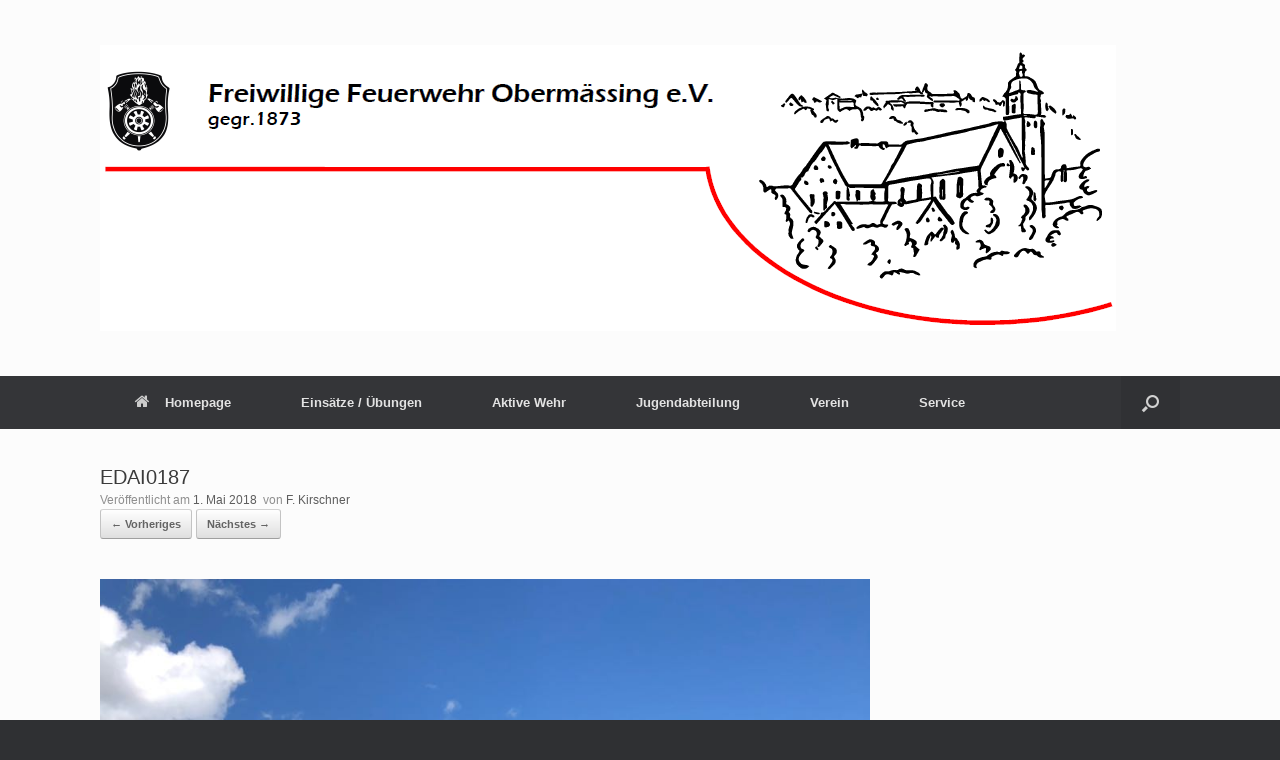

--- FILE ---
content_type: text/html; charset=UTF-8
request_url: https://feuerwehr-obermaessing.de/edai0187/
body_size: 20455
content:
<!DOCTYPE html>
<html lang="de">
<head><meta charset="UTF-8" /><script>if(navigator.userAgent.match(/MSIE|Internet Explorer/i)||navigator.userAgent.match(/Trident\/7\..*?rv:11/i)){var href=document.location.href;if(!href.match(/[?&]nowprocket/)){if(href.indexOf("?")==-1){if(href.indexOf("#")==-1){document.location.href=href+"?nowprocket=1"}else{document.location.href=href.replace("#","?nowprocket=1#")}}else{if(href.indexOf("#")==-1){document.location.href=href+"&nowprocket=1"}else{document.location.href=href.replace("#","&nowprocket=1#")}}}}</script><script>class RocketLazyLoadScripts{constructor(){this.v="1.2.4",this.triggerEvents=["keydown","mousedown","mousemove","touchmove","touchstart","touchend","wheel"],this.userEventHandler=this._triggerListener.bind(this),this.touchStartHandler=this._onTouchStart.bind(this),this.touchMoveHandler=this._onTouchMove.bind(this),this.touchEndHandler=this._onTouchEnd.bind(this),this.clickHandler=this._onClick.bind(this),this.interceptedClicks=[],window.addEventListener("pageshow",t=>{this.persisted=t.persisted}),window.addEventListener("DOMContentLoaded",()=>{this._preconnect3rdParties()}),this.delayedScripts={normal:[],async:[],defer:[]},this.trash=[],this.allJQueries=[]}_addUserInteractionListener(t){if(document.hidden){t._triggerListener();return}this.triggerEvents.forEach(e=>window.addEventListener(e,t.userEventHandler,{passive:!0})),window.addEventListener("touchstart",t.touchStartHandler,{passive:!0}),window.addEventListener("mousedown",t.touchStartHandler),document.addEventListener("visibilitychange",t.userEventHandler)}_removeUserInteractionListener(){this.triggerEvents.forEach(t=>window.removeEventListener(t,this.userEventHandler,{passive:!0})),document.removeEventListener("visibilitychange",this.userEventHandler)}_onTouchStart(t){"HTML"!==t.target.tagName&&(window.addEventListener("touchend",this.touchEndHandler),window.addEventListener("mouseup",this.touchEndHandler),window.addEventListener("touchmove",this.touchMoveHandler,{passive:!0}),window.addEventListener("mousemove",this.touchMoveHandler),t.target.addEventListener("click",this.clickHandler),this._renameDOMAttribute(t.target,"onclick","rocket-onclick"),this._pendingClickStarted())}_onTouchMove(t){window.removeEventListener("touchend",this.touchEndHandler),window.removeEventListener("mouseup",this.touchEndHandler),window.removeEventListener("touchmove",this.touchMoveHandler,{passive:!0}),window.removeEventListener("mousemove",this.touchMoveHandler),t.target.removeEventListener("click",this.clickHandler),this._renameDOMAttribute(t.target,"rocket-onclick","onclick"),this._pendingClickFinished()}_onTouchEnd(){window.removeEventListener("touchend",this.touchEndHandler),window.removeEventListener("mouseup",this.touchEndHandler),window.removeEventListener("touchmove",this.touchMoveHandler,{passive:!0}),window.removeEventListener("mousemove",this.touchMoveHandler)}_onClick(t){t.target.removeEventListener("click",this.clickHandler),this._renameDOMAttribute(t.target,"rocket-onclick","onclick"),this.interceptedClicks.push(t),t.preventDefault(),t.stopPropagation(),t.stopImmediatePropagation(),this._pendingClickFinished()}_replayClicks(){window.removeEventListener("touchstart",this.touchStartHandler,{passive:!0}),window.removeEventListener("mousedown",this.touchStartHandler),this.interceptedClicks.forEach(t=>{t.target.dispatchEvent(new MouseEvent("click",{view:t.view,bubbles:!0,cancelable:!0}))})}_waitForPendingClicks(){return new Promise(t=>{this._isClickPending?this._pendingClickFinished=t:t()})}_pendingClickStarted(){this._isClickPending=!0}_pendingClickFinished(){this._isClickPending=!1}_renameDOMAttribute(t,e,r){t.hasAttribute&&t.hasAttribute(e)&&(event.target.setAttribute(r,event.target.getAttribute(e)),event.target.removeAttribute(e))}_triggerListener(){this._removeUserInteractionListener(this),"loading"===document.readyState?document.addEventListener("DOMContentLoaded",this._loadEverythingNow.bind(this)):this._loadEverythingNow()}_preconnect3rdParties(){let t=[];document.querySelectorAll("script[type=rocketlazyloadscript][data-rocket-src]").forEach(e=>{let r=e.getAttribute("data-rocket-src");if(r&&0!==r.indexOf("data:")){0===r.indexOf("//")&&(r=location.protocol+r);try{let i=new URL(r).origin;i!==location.origin&&t.push({src:i,crossOrigin:e.crossOrigin||"module"===e.getAttribute("data-rocket-type")})}catch(n){}}}),t=[...new Map(t.map(t=>[JSON.stringify(t),t])).values()],this._batchInjectResourceHints(t,"preconnect")}async _loadEverythingNow(){this.lastBreath=Date.now(),this._delayEventListeners(),this._delayJQueryReady(this),this._handleDocumentWrite(),this._registerAllDelayedScripts(),this._preloadAllScripts(),await this._loadScriptsFromList(this.delayedScripts.normal),await this._loadScriptsFromList(this.delayedScripts.defer),await this._loadScriptsFromList(this.delayedScripts.async);try{await this._triggerDOMContentLoaded(),await this._pendingWebpackRequests(this),await this._triggerWindowLoad()}catch(t){console.error(t)}window.dispatchEvent(new Event("rocket-allScriptsLoaded")),this._waitForPendingClicks().then(()=>{this._replayClicks()}),this._emptyTrash()}_registerAllDelayedScripts(){document.querySelectorAll("script[type=rocketlazyloadscript]").forEach(t=>{t.hasAttribute("data-rocket-src")?t.hasAttribute("async")&&!1!==t.async?this.delayedScripts.async.push(t):t.hasAttribute("defer")&&!1!==t.defer||"module"===t.getAttribute("data-rocket-type")?this.delayedScripts.defer.push(t):this.delayedScripts.normal.push(t):this.delayedScripts.normal.push(t)})}async _transformScript(t){if(await this._littleBreath(),!0===t.noModule&&"noModule"in HTMLScriptElement.prototype){t.setAttribute("data-rocket-status","skipped");return}return new Promise(navigator.userAgent.indexOf("Firefox/")>0||""===navigator.vendor?e=>{let r=document.createElement("script");[...t.attributes].forEach(t=>{let e=t.nodeName;"type"!==e&&("data-rocket-type"===e&&(e="type"),"data-rocket-src"===e&&(e="src"),r.setAttribute(e,t.nodeValue))}),t.text&&(r.text=t.text),r.hasAttribute("src")?(r.addEventListener("load",e),r.addEventListener("error",e)):(r.text=t.text,e());try{t.parentNode.replaceChild(r,t)}catch(i){e()}}:e=>{function r(){t.setAttribute("data-rocket-status","failed"),e()}try{let i=t.getAttribute("data-rocket-type"),n=t.getAttribute("data-rocket-src");i?(t.type=i,t.removeAttribute("data-rocket-type")):t.removeAttribute("type"),t.addEventListener("load",function r(){t.setAttribute("data-rocket-status","executed"),e()}),t.addEventListener("error",r),n?(t.removeAttribute("data-rocket-src"),t.src=n):t.src="data:text/javascript;base64,"+window.btoa(unescape(encodeURIComponent(t.text)))}catch(s){r()}})}async _loadScriptsFromList(t){let e=t.shift();return e&&e.isConnected?(await this._transformScript(e),this._loadScriptsFromList(t)):Promise.resolve()}_preloadAllScripts(){this._batchInjectResourceHints([...this.delayedScripts.normal,...this.delayedScripts.defer,...this.delayedScripts.async],"preload")}_batchInjectResourceHints(t,e){var r=document.createDocumentFragment();t.forEach(t=>{let i=t.getAttribute&&t.getAttribute("data-rocket-src")||t.src;if(i){let n=document.createElement("link");n.href=i,n.rel=e,"preconnect"!==e&&(n.as="script"),t.getAttribute&&"module"===t.getAttribute("data-rocket-type")&&(n.crossOrigin=!0),t.crossOrigin&&(n.crossOrigin=t.crossOrigin),t.integrity&&(n.integrity=t.integrity),r.appendChild(n),this.trash.push(n)}}),document.head.appendChild(r)}_delayEventListeners(){let t={};function e(e,r){!function e(r){!t[r]&&(t[r]={originalFunctions:{add:r.addEventListener,remove:r.removeEventListener},eventsToRewrite:[]},r.addEventListener=function(){arguments[0]=i(arguments[0]),t[r].originalFunctions.add.apply(r,arguments)},r.removeEventListener=function(){arguments[0]=i(arguments[0]),t[r].originalFunctions.remove.apply(r,arguments)});function i(e){return t[r].eventsToRewrite.indexOf(e)>=0?"rocket-"+e:e}}(e),t[e].eventsToRewrite.push(r)}function r(t,e){let r=t[e];Object.defineProperty(t,e,{get:()=>r||function(){},set(i){t["rocket"+e]=r=i}})}e(document,"DOMContentLoaded"),e(window,"DOMContentLoaded"),e(window,"load"),e(window,"pageshow"),e(document,"readystatechange"),r(document,"onreadystatechange"),r(window,"onload"),r(window,"onpageshow")}_delayJQueryReady(t){let e;function r(t){return t.split(" ").map(t=>"load"===t||0===t.indexOf("load.")?"rocket-jquery-load":t).join(" ")}function i(i){if(i&&i.fn&&!t.allJQueries.includes(i)){i.fn.ready=i.fn.init.prototype.ready=function(e){return t.domReadyFired?e.bind(document)(i):document.addEventListener("rocket-DOMContentLoaded",()=>e.bind(document)(i)),i([])};let n=i.fn.on;i.fn.on=i.fn.init.prototype.on=function(){return this[0]===window&&("string"==typeof arguments[0]||arguments[0]instanceof String?arguments[0]=r(arguments[0]):"object"==typeof arguments[0]&&Object.keys(arguments[0]).forEach(t=>{let e=arguments[0][t];delete arguments[0][t],arguments[0][r(t)]=e})),n.apply(this,arguments),this},t.allJQueries.push(i)}e=i}i(window.jQuery),Object.defineProperty(window,"jQuery",{get:()=>e,set(t){i(t)}})}async _pendingWebpackRequests(t){let e=document.querySelector("script[data-webpack]");async function r(){return new Promise(t=>{e.addEventListener("load",t),e.addEventListener("error",t)})}e&&(await r(),await t._requestAnimFrame(),await t._pendingWebpackRequests(t))}async _triggerDOMContentLoaded(){this.domReadyFired=!0,await this._littleBreath(),document.dispatchEvent(new Event("rocket-DOMContentLoaded")),await this._littleBreath(),window.dispatchEvent(new Event("rocket-DOMContentLoaded")),await this._littleBreath(),document.dispatchEvent(new Event("rocket-readystatechange")),await this._littleBreath(),document.rocketonreadystatechange&&document.rocketonreadystatechange()}async _triggerWindowLoad(){await this._littleBreath(),window.dispatchEvent(new Event("rocket-load")),await this._littleBreath(),window.rocketonload&&window.rocketonload(),await this._littleBreath(),this.allJQueries.forEach(t=>t(window).trigger("rocket-jquery-load")),await this._littleBreath();let t=new Event("rocket-pageshow");t.persisted=this.persisted,window.dispatchEvent(t),await this._littleBreath(),window.rocketonpageshow&&window.rocketonpageshow({persisted:this.persisted})}_handleDocumentWrite(){let t=new Map;document.write=document.writeln=function(e){let r=document.currentScript;r||console.error("WPRocket unable to document.write this: "+e);let i=document.createRange(),n=r.parentElement,s=t.get(r);void 0===s&&(s=r.nextSibling,t.set(r,s));let a=document.createDocumentFragment();i.setStart(a,0),a.appendChild(i.createContextualFragment(e)),n.insertBefore(a,s)}}async _littleBreath(){Date.now()-this.lastBreath>45&&(await this._requestAnimFrame(),this.lastBreath=Date.now())}async _requestAnimFrame(){return document.hidden?new Promise(t=>setTimeout(t)):new Promise(t=>requestAnimationFrame(t))}_emptyTrash(){this.trash.forEach(t=>t.remove())}static run(){let t=new RocketLazyLoadScripts;t._addUserInteractionListener(t)}}RocketLazyLoadScripts.run();</script>
	
	<meta http-equiv="X-UA-Compatible" content="IE=10" />
	<link rel="profile" href="http://gmpg.org/xfn/11" />
	<link rel="pingback" href="https://feuerwehr-obermaessing.de/xmlrpc.php" />
	<link rel="dns-prefetch" href="//cdn.hu-manity.co" />
		<!-- Cookie Compliance -->
		<script type="rocketlazyloadscript" data-rocket-type="text/javascript">var huOptions = {"appID":"feuerwehr-obermaessingde-0b6ee04","currentLanguage":"de","blocking":false,"globalCookie":false,"isAdmin":false,"privacyConsent":true,"forms":[]};</script>
		<script type="rocketlazyloadscript" data-rocket-type="text/javascript" data-rocket-src="https://cdn.hu-manity.co/hu-banner.min.js" defer></script><title>EDAI0187 &#8211; Feuerwehr Obermässing</title>
<meta name='robots' content='max-image-preview:large' />
	<style>img:is([sizes="auto" i], [sizes^="auto," i]) { contain-intrinsic-size: 3000px 1500px }</style>
	<link rel='dns-prefetch' href='//secure.gravatar.com' />
<link rel='dns-prefetch' href='//stats.wp.com' />
<link rel='dns-prefetch' href='//v0.wordpress.com' />
<link rel="alternate" type="application/rss+xml" title="Feuerwehr Obermässing &raquo; Feed" href="https://feuerwehr-obermaessing.de/feed/" />
<link rel="alternate" type="application/rss+xml" title="Feuerwehr Obermässing &raquo; Kommentar-Feed" href="https://feuerwehr-obermaessing.de/comments/feed/" />
<script type="rocketlazyloadscript" data-rocket-type="text/javascript">
/* <![CDATA[ */
window._wpemojiSettings = {"baseUrl":"https:\/\/s.w.org\/images\/core\/emoji\/16.0.1\/72x72\/","ext":".png","svgUrl":"https:\/\/s.w.org\/images\/core\/emoji\/16.0.1\/svg\/","svgExt":".svg","source":{"concatemoji":"https:\/\/feuerwehr-obermaessing.de\/wp-includes\/js\/wp-emoji-release.min.js?ver=6.8.3"}};
/*! This file is auto-generated */
!function(s,n){var o,i,e;function c(e){try{var t={supportTests:e,timestamp:(new Date).valueOf()};sessionStorage.setItem(o,JSON.stringify(t))}catch(e){}}function p(e,t,n){e.clearRect(0,0,e.canvas.width,e.canvas.height),e.fillText(t,0,0);var t=new Uint32Array(e.getImageData(0,0,e.canvas.width,e.canvas.height).data),a=(e.clearRect(0,0,e.canvas.width,e.canvas.height),e.fillText(n,0,0),new Uint32Array(e.getImageData(0,0,e.canvas.width,e.canvas.height).data));return t.every(function(e,t){return e===a[t]})}function u(e,t){e.clearRect(0,0,e.canvas.width,e.canvas.height),e.fillText(t,0,0);for(var n=e.getImageData(16,16,1,1),a=0;a<n.data.length;a++)if(0!==n.data[a])return!1;return!0}function f(e,t,n,a){switch(t){case"flag":return n(e,"\ud83c\udff3\ufe0f\u200d\u26a7\ufe0f","\ud83c\udff3\ufe0f\u200b\u26a7\ufe0f")?!1:!n(e,"\ud83c\udde8\ud83c\uddf6","\ud83c\udde8\u200b\ud83c\uddf6")&&!n(e,"\ud83c\udff4\udb40\udc67\udb40\udc62\udb40\udc65\udb40\udc6e\udb40\udc67\udb40\udc7f","\ud83c\udff4\u200b\udb40\udc67\u200b\udb40\udc62\u200b\udb40\udc65\u200b\udb40\udc6e\u200b\udb40\udc67\u200b\udb40\udc7f");case"emoji":return!a(e,"\ud83e\udedf")}return!1}function g(e,t,n,a){var r="undefined"!=typeof WorkerGlobalScope&&self instanceof WorkerGlobalScope?new OffscreenCanvas(300,150):s.createElement("canvas"),o=r.getContext("2d",{willReadFrequently:!0}),i=(o.textBaseline="top",o.font="600 32px Arial",{});return e.forEach(function(e){i[e]=t(o,e,n,a)}),i}function t(e){var t=s.createElement("script");t.src=e,t.defer=!0,s.head.appendChild(t)}"undefined"!=typeof Promise&&(o="wpEmojiSettingsSupports",i=["flag","emoji"],n.supports={everything:!0,everythingExceptFlag:!0},e=new Promise(function(e){s.addEventListener("DOMContentLoaded",e,{once:!0})}),new Promise(function(t){var n=function(){try{var e=JSON.parse(sessionStorage.getItem(o));if("object"==typeof e&&"number"==typeof e.timestamp&&(new Date).valueOf()<e.timestamp+604800&&"object"==typeof e.supportTests)return e.supportTests}catch(e){}return null}();if(!n){if("undefined"!=typeof Worker&&"undefined"!=typeof OffscreenCanvas&&"undefined"!=typeof URL&&URL.createObjectURL&&"undefined"!=typeof Blob)try{var e="postMessage("+g.toString()+"("+[JSON.stringify(i),f.toString(),p.toString(),u.toString()].join(",")+"));",a=new Blob([e],{type:"text/javascript"}),r=new Worker(URL.createObjectURL(a),{name:"wpTestEmojiSupports"});return void(r.onmessage=function(e){c(n=e.data),r.terminate(),t(n)})}catch(e){}c(n=g(i,f,p,u))}t(n)}).then(function(e){for(var t in e)n.supports[t]=e[t],n.supports.everything=n.supports.everything&&n.supports[t],"flag"!==t&&(n.supports.everythingExceptFlag=n.supports.everythingExceptFlag&&n.supports[t]);n.supports.everythingExceptFlag=n.supports.everythingExceptFlag&&!n.supports.flag,n.DOMReady=!1,n.readyCallback=function(){n.DOMReady=!0}}).then(function(){return e}).then(function(){var e;n.supports.everything||(n.readyCallback(),(e=n.source||{}).concatemoji?t(e.concatemoji):e.wpemoji&&e.twemoji&&(t(e.twemoji),t(e.wpemoji)))}))}((window,document),window._wpemojiSettings);
/* ]]> */
</script>
<link rel='stylesheet' id='twb-open-sans-css' href='https://fonts.googleapis.com/css?family=Open+Sans%3A300%2C400%2C500%2C600%2C700%2C800&#038;display=swap&#038;ver=6.8.3' type='text/css' media='all' />
<link data-minify="1" rel='stylesheet' id='twbbwg-global-css' href='https://feuerwehr-obermaessing.de/wp-content/cache/background-css/feuerwehr-obermaessing.de/wp-content/cache/min/1/wp-content/plugins/photo-gallery/booster/assets/css/global.css?ver=1769788738&wpr_t=1769796328' type='text/css' media='all' />
<style id='wp-emoji-styles-inline-css' type='text/css'>

	img.wp-smiley, img.emoji {
		display: inline !important;
		border: none !important;
		box-shadow: none !important;
		height: 1em !important;
		width: 1em !important;
		margin: 0 0.07em !important;
		vertical-align: -0.1em !important;
		background: none !important;
		padding: 0 !important;
	}
</style>
<link rel='stylesheet' id='wp-block-library-css' href='https://feuerwehr-obermaessing.de/wp-includes/css/dist/block-library/style.min.css?ver=6.8.3' type='text/css' media='all' />
<style id='classic-theme-styles-inline-css' type='text/css'>
/*! This file is auto-generated */
.wp-block-button__link{color:#fff;background-color:#32373c;border-radius:9999px;box-shadow:none;text-decoration:none;padding:calc(.667em + 2px) calc(1.333em + 2px);font-size:1.125em}.wp-block-file__button{background:#32373c;color:#fff;text-decoration:none}
</style>
<link rel='stylesheet' id='mediaelement-css' href='https://feuerwehr-obermaessing.de/wp-content/cache/background-css/feuerwehr-obermaessing.de/wp-includes/js/mediaelement/mediaelementplayer-legacy.min.css?ver=4.2.17&wpr_t=1769796329' type='text/css' media='all' />
<link rel='stylesheet' id='wp-mediaelement-css' href='https://feuerwehr-obermaessing.de/wp-includes/js/mediaelement/wp-mediaelement.min.css?ver=6.8.3' type='text/css' media='all' />
<style id='jetpack-sharing-buttons-style-inline-css' type='text/css'>
.jetpack-sharing-buttons__services-list{display:flex;flex-direction:row;flex-wrap:wrap;gap:0;list-style-type:none;margin:5px;padding:0}.jetpack-sharing-buttons__services-list.has-small-icon-size{font-size:12px}.jetpack-sharing-buttons__services-list.has-normal-icon-size{font-size:16px}.jetpack-sharing-buttons__services-list.has-large-icon-size{font-size:24px}.jetpack-sharing-buttons__services-list.has-huge-icon-size{font-size:36px}@media print{.jetpack-sharing-buttons__services-list{display:none!important}}.editor-styles-wrapper .wp-block-jetpack-sharing-buttons{gap:0;padding-inline-start:0}ul.jetpack-sharing-buttons__services-list.has-background{padding:1.25em 2.375em}
</style>
<style id='global-styles-inline-css' type='text/css'>
:root{--wp--preset--aspect-ratio--square: 1;--wp--preset--aspect-ratio--4-3: 4/3;--wp--preset--aspect-ratio--3-4: 3/4;--wp--preset--aspect-ratio--3-2: 3/2;--wp--preset--aspect-ratio--2-3: 2/3;--wp--preset--aspect-ratio--16-9: 16/9;--wp--preset--aspect-ratio--9-16: 9/16;--wp--preset--color--black: #000000;--wp--preset--color--cyan-bluish-gray: #abb8c3;--wp--preset--color--white: #ffffff;--wp--preset--color--pale-pink: #f78da7;--wp--preset--color--vivid-red: #cf2e2e;--wp--preset--color--luminous-vivid-orange: #ff6900;--wp--preset--color--luminous-vivid-amber: #fcb900;--wp--preset--color--light-green-cyan: #7bdcb5;--wp--preset--color--vivid-green-cyan: #00d084;--wp--preset--color--pale-cyan-blue: #8ed1fc;--wp--preset--color--vivid-cyan-blue: #0693e3;--wp--preset--color--vivid-purple: #9b51e0;--wp--preset--gradient--vivid-cyan-blue-to-vivid-purple: linear-gradient(135deg,rgba(6,147,227,1) 0%,rgb(155,81,224) 100%);--wp--preset--gradient--light-green-cyan-to-vivid-green-cyan: linear-gradient(135deg,rgb(122,220,180) 0%,rgb(0,208,130) 100%);--wp--preset--gradient--luminous-vivid-amber-to-luminous-vivid-orange: linear-gradient(135deg,rgba(252,185,0,1) 0%,rgba(255,105,0,1) 100%);--wp--preset--gradient--luminous-vivid-orange-to-vivid-red: linear-gradient(135deg,rgba(255,105,0,1) 0%,rgb(207,46,46) 100%);--wp--preset--gradient--very-light-gray-to-cyan-bluish-gray: linear-gradient(135deg,rgb(238,238,238) 0%,rgb(169,184,195) 100%);--wp--preset--gradient--cool-to-warm-spectrum: linear-gradient(135deg,rgb(74,234,220) 0%,rgb(151,120,209) 20%,rgb(207,42,186) 40%,rgb(238,44,130) 60%,rgb(251,105,98) 80%,rgb(254,248,76) 100%);--wp--preset--gradient--blush-light-purple: linear-gradient(135deg,rgb(255,206,236) 0%,rgb(152,150,240) 100%);--wp--preset--gradient--blush-bordeaux: linear-gradient(135deg,rgb(254,205,165) 0%,rgb(254,45,45) 50%,rgb(107,0,62) 100%);--wp--preset--gradient--luminous-dusk: linear-gradient(135deg,rgb(255,203,112) 0%,rgb(199,81,192) 50%,rgb(65,88,208) 100%);--wp--preset--gradient--pale-ocean: linear-gradient(135deg,rgb(255,245,203) 0%,rgb(182,227,212) 50%,rgb(51,167,181) 100%);--wp--preset--gradient--electric-grass: linear-gradient(135deg,rgb(202,248,128) 0%,rgb(113,206,126) 100%);--wp--preset--gradient--midnight: linear-gradient(135deg,rgb(2,3,129) 0%,rgb(40,116,252) 100%);--wp--preset--font-size--small: 13px;--wp--preset--font-size--medium: 20px;--wp--preset--font-size--large: 36px;--wp--preset--font-size--x-large: 42px;--wp--preset--spacing--20: 0.44rem;--wp--preset--spacing--30: 0.67rem;--wp--preset--spacing--40: 1rem;--wp--preset--spacing--50: 1.5rem;--wp--preset--spacing--60: 2.25rem;--wp--preset--spacing--70: 3.38rem;--wp--preset--spacing--80: 5.06rem;--wp--preset--shadow--natural: 6px 6px 9px rgba(0, 0, 0, 0.2);--wp--preset--shadow--deep: 12px 12px 50px rgba(0, 0, 0, 0.4);--wp--preset--shadow--sharp: 6px 6px 0px rgba(0, 0, 0, 0.2);--wp--preset--shadow--outlined: 6px 6px 0px -3px rgba(255, 255, 255, 1), 6px 6px rgba(0, 0, 0, 1);--wp--preset--shadow--crisp: 6px 6px 0px rgba(0, 0, 0, 1);}:where(.is-layout-flex){gap: 0.5em;}:where(.is-layout-grid){gap: 0.5em;}body .is-layout-flex{display: flex;}.is-layout-flex{flex-wrap: wrap;align-items: center;}.is-layout-flex > :is(*, div){margin: 0;}body .is-layout-grid{display: grid;}.is-layout-grid > :is(*, div){margin: 0;}:where(.wp-block-columns.is-layout-flex){gap: 2em;}:where(.wp-block-columns.is-layout-grid){gap: 2em;}:where(.wp-block-post-template.is-layout-flex){gap: 1.25em;}:where(.wp-block-post-template.is-layout-grid){gap: 1.25em;}.has-black-color{color: var(--wp--preset--color--black) !important;}.has-cyan-bluish-gray-color{color: var(--wp--preset--color--cyan-bluish-gray) !important;}.has-white-color{color: var(--wp--preset--color--white) !important;}.has-pale-pink-color{color: var(--wp--preset--color--pale-pink) !important;}.has-vivid-red-color{color: var(--wp--preset--color--vivid-red) !important;}.has-luminous-vivid-orange-color{color: var(--wp--preset--color--luminous-vivid-orange) !important;}.has-luminous-vivid-amber-color{color: var(--wp--preset--color--luminous-vivid-amber) !important;}.has-light-green-cyan-color{color: var(--wp--preset--color--light-green-cyan) !important;}.has-vivid-green-cyan-color{color: var(--wp--preset--color--vivid-green-cyan) !important;}.has-pale-cyan-blue-color{color: var(--wp--preset--color--pale-cyan-blue) !important;}.has-vivid-cyan-blue-color{color: var(--wp--preset--color--vivid-cyan-blue) !important;}.has-vivid-purple-color{color: var(--wp--preset--color--vivid-purple) !important;}.has-black-background-color{background-color: var(--wp--preset--color--black) !important;}.has-cyan-bluish-gray-background-color{background-color: var(--wp--preset--color--cyan-bluish-gray) !important;}.has-white-background-color{background-color: var(--wp--preset--color--white) !important;}.has-pale-pink-background-color{background-color: var(--wp--preset--color--pale-pink) !important;}.has-vivid-red-background-color{background-color: var(--wp--preset--color--vivid-red) !important;}.has-luminous-vivid-orange-background-color{background-color: var(--wp--preset--color--luminous-vivid-orange) !important;}.has-luminous-vivid-amber-background-color{background-color: var(--wp--preset--color--luminous-vivid-amber) !important;}.has-light-green-cyan-background-color{background-color: var(--wp--preset--color--light-green-cyan) !important;}.has-vivid-green-cyan-background-color{background-color: var(--wp--preset--color--vivid-green-cyan) !important;}.has-pale-cyan-blue-background-color{background-color: var(--wp--preset--color--pale-cyan-blue) !important;}.has-vivid-cyan-blue-background-color{background-color: var(--wp--preset--color--vivid-cyan-blue) !important;}.has-vivid-purple-background-color{background-color: var(--wp--preset--color--vivid-purple) !important;}.has-black-border-color{border-color: var(--wp--preset--color--black) !important;}.has-cyan-bluish-gray-border-color{border-color: var(--wp--preset--color--cyan-bluish-gray) !important;}.has-white-border-color{border-color: var(--wp--preset--color--white) !important;}.has-pale-pink-border-color{border-color: var(--wp--preset--color--pale-pink) !important;}.has-vivid-red-border-color{border-color: var(--wp--preset--color--vivid-red) !important;}.has-luminous-vivid-orange-border-color{border-color: var(--wp--preset--color--luminous-vivid-orange) !important;}.has-luminous-vivid-amber-border-color{border-color: var(--wp--preset--color--luminous-vivid-amber) !important;}.has-light-green-cyan-border-color{border-color: var(--wp--preset--color--light-green-cyan) !important;}.has-vivid-green-cyan-border-color{border-color: var(--wp--preset--color--vivid-green-cyan) !important;}.has-pale-cyan-blue-border-color{border-color: var(--wp--preset--color--pale-cyan-blue) !important;}.has-vivid-cyan-blue-border-color{border-color: var(--wp--preset--color--vivid-cyan-blue) !important;}.has-vivid-purple-border-color{border-color: var(--wp--preset--color--vivid-purple) !important;}.has-vivid-cyan-blue-to-vivid-purple-gradient-background{background: var(--wp--preset--gradient--vivid-cyan-blue-to-vivid-purple) !important;}.has-light-green-cyan-to-vivid-green-cyan-gradient-background{background: var(--wp--preset--gradient--light-green-cyan-to-vivid-green-cyan) !important;}.has-luminous-vivid-amber-to-luminous-vivid-orange-gradient-background{background: var(--wp--preset--gradient--luminous-vivid-amber-to-luminous-vivid-orange) !important;}.has-luminous-vivid-orange-to-vivid-red-gradient-background{background: var(--wp--preset--gradient--luminous-vivid-orange-to-vivid-red) !important;}.has-very-light-gray-to-cyan-bluish-gray-gradient-background{background: var(--wp--preset--gradient--very-light-gray-to-cyan-bluish-gray) !important;}.has-cool-to-warm-spectrum-gradient-background{background: var(--wp--preset--gradient--cool-to-warm-spectrum) !important;}.has-blush-light-purple-gradient-background{background: var(--wp--preset--gradient--blush-light-purple) !important;}.has-blush-bordeaux-gradient-background{background: var(--wp--preset--gradient--blush-bordeaux) !important;}.has-luminous-dusk-gradient-background{background: var(--wp--preset--gradient--luminous-dusk) !important;}.has-pale-ocean-gradient-background{background: var(--wp--preset--gradient--pale-ocean) !important;}.has-electric-grass-gradient-background{background: var(--wp--preset--gradient--electric-grass) !important;}.has-midnight-gradient-background{background: var(--wp--preset--gradient--midnight) !important;}.has-small-font-size{font-size: var(--wp--preset--font-size--small) !important;}.has-medium-font-size{font-size: var(--wp--preset--font-size--medium) !important;}.has-large-font-size{font-size: var(--wp--preset--font-size--large) !important;}.has-x-large-font-size{font-size: var(--wp--preset--font-size--x-large) !important;}
:where(.wp-block-post-template.is-layout-flex){gap: 1.25em;}:where(.wp-block-post-template.is-layout-grid){gap: 1.25em;}
:where(.wp-block-columns.is-layout-flex){gap: 2em;}:where(.wp-block-columns.is-layout-grid){gap: 2em;}
:root :where(.wp-block-pullquote){font-size: 1.5em;line-height: 1.6;}
</style>
<link data-minify="1" rel='stylesheet' id='da-frontend-css' href='https://feuerwehr-obermaessing.de/wp-content/cache/min/1/wp-content/plugins/download-attachments/css/frontend.css?ver=1769788738' type='text/css' media='all' />
<link data-minify="1" rel='stylesheet' id='plyr-css-css' href='https://feuerwehr-obermaessing.de/wp-content/cache/min/1/wp-content/plugins/easy-video-player/lib/plyr.css?ver=1769788738' type='text/css' media='all' />
<link data-minify="1" rel='stylesheet' id='bwg_fonts-css' href='https://feuerwehr-obermaessing.de/wp-content/cache/min/1/wp-content/plugins/photo-gallery/css/bwg-fonts/fonts.css?ver=1769788738' type='text/css' media='all' />
<link rel='stylesheet' id='sumoselect-css' href='https://feuerwehr-obermaessing.de/wp-content/plugins/photo-gallery/css/sumoselect.min.css?ver=3.4.6' type='text/css' media='all' />
<link rel='stylesheet' id='mCustomScrollbar-css' href='https://feuerwehr-obermaessing.de/wp-content/plugins/photo-gallery/css/jquery.mCustomScrollbar.min.css?ver=3.1.5' type='text/css' media='all' />
<link rel='stylesheet' id='bwg_googlefonts-css' href='https://fonts.googleapis.com/css?family=Ubuntu&#038;subset=greek,latin,greek-ext,vietnamese,cyrillic-ext,latin-ext,cyrillic' type='text/css' media='all' />
<link rel='stylesheet' id='bwg_frontend-css' href='https://feuerwehr-obermaessing.de/wp-content/cache/background-css/feuerwehr-obermaessing.de/wp-content/plugins/photo-gallery/css/styles.min.css?ver=1.8.37&wpr_t=1769796329' type='text/css' media='all' />
<link data-minify="1" rel='stylesheet' id='sidebar-login-css' href='https://feuerwehr-obermaessing.de/wp-content/cache/min/1/wp-content/plugins/sidebar-login/build/sidebar-login.css?ver=1769788738' type='text/css' media='all' />
<link data-minify="1" rel='stylesheet' id='parent-style-css' href='https://feuerwehr-obermaessing.de/wp-content/cache/min/1/wp-content/themes/vantage/style.css?ver=1769788739' type='text/css' media='all' />
<link rel='stylesheet' id='child-style-css' href='https://feuerwehr-obermaessing.de/wp-content/themes/vantage-feuerwehr/style.css?ver=6.8.3' type='text/css' media='all' />
<link rel='stylesheet' id='vantage-style-css' href='https://feuerwehr-obermaessing.de/wp-content/themes/vantage-feuerwehr/style.css?ver=1.20.32' type='text/css' media='all' />
<link data-minify="1" rel='stylesheet' id='font-awesome-css' href='https://feuerwehr-obermaessing.de/wp-content/cache/min/1/wp-content/themes/vantage/fontawesome/css/font-awesome.css?ver=1769788739' type='text/css' media='all' />
<link data-minify="1" rel='stylesheet' id='UserAccessManagerLoginForm-css' href='https://feuerwehr-obermaessing.de/wp-content/cache/min/1/wp-content/plugins/user-access-manager/assets/css/uamLoginForm.css?ver=1769788739' type='text/css' media='screen' />
<link data-minify="1" rel='stylesheet' id='tablepress-default-css' href='https://feuerwehr-obermaessing.de/wp-content/cache/min/1/wp-content/plugins/tablepress/css/build/default.css?ver=1769788739' type='text/css' media='all' />
<link rel='stylesheet' id='shiftnav-css' href='https://feuerwehr-obermaessing.de/wp-content/plugins/shiftnav-responsive-mobile-menu/assets/css/shiftnav.min.css?ver=1.8.2' type='text/css' media='all' />
<link data-minify="1" rel='stylesheet' id='shiftnav-font-awesome-css' href='https://feuerwehr-obermaessing.de/wp-content/cache/min/1/wp-content/plugins/shiftnav-responsive-mobile-menu/assets/css/fontawesome/css/font-awesome.min.css?ver=1769788739' type='text/css' media='all' />
<link data-minify="1" rel='stylesheet' id='shiftnav-standard-dark-css' href='https://feuerwehr-obermaessing.de/wp-content/cache/min/1/wp-content/plugins/shiftnav-responsive-mobile-menu/assets/css/skins/standard-dark.css?ver=1769788739' type='text/css' media='all' />
<style id='rocket-lazyload-inline-css' type='text/css'>
.rll-youtube-player{position:relative;padding-bottom:56.23%;height:0;overflow:hidden;max-width:100%;}.rll-youtube-player:focus-within{outline: 2px solid currentColor;outline-offset: 5px;}.rll-youtube-player iframe{position:absolute;top:0;left:0;width:100%;height:100%;z-index:100;background:0 0}.rll-youtube-player img{bottom:0;display:block;left:0;margin:auto;max-width:100%;width:100%;position:absolute;right:0;top:0;border:none;height:auto;-webkit-transition:.4s all;-moz-transition:.4s all;transition:.4s all}.rll-youtube-player img:hover{-webkit-filter:brightness(75%)}.rll-youtube-player .play{height:100%;width:100%;left:0;top:0;position:absolute;background:var(--wpr-bg-82027c9c-ec91-4da1-bd43-ff206de826cc) no-repeat center;background-color: transparent !important;cursor:pointer;border:none;}
</style>
<script type="rocketlazyloadscript" data-rocket-type="text/javascript" data-rocket-src="https://feuerwehr-obermaessing.de/wp-includes/js/jquery/jquery.min.js?ver=3.7.1" id="jquery-core-js" defer></script>
<script type="rocketlazyloadscript" data-rocket-type="text/javascript" data-rocket-src="https://feuerwehr-obermaessing.de/wp-includes/js/jquery/jquery-migrate.min.js?ver=3.4.1" id="jquery-migrate-js" defer></script>
<script type="rocketlazyloadscript" data-minify="1" data-rocket-type="text/javascript" data-rocket-src="https://feuerwehr-obermaessing.de/wp-content/cache/min/1/wp-content/plugins/photo-gallery/booster/assets/js/circle-progress.js?ver=1752331670" id="twbbwg-circle-js" defer></script>
<script type="text/javascript" id="twbbwg-global-js-extra">
/* <![CDATA[ */
var twb = {"nonce":"543fa9560b","ajax_url":"https:\/\/feuerwehr-obermaessing.de\/wp-admin\/admin-ajax.php","plugin_url":"https:\/\/feuerwehr-obermaessing.de\/wp-content\/plugins\/photo-gallery\/booster","href":"https:\/\/feuerwehr-obermaessing.de\/wp-admin\/admin.php?page=twbbwg_photo-gallery"};
var twb = {"nonce":"543fa9560b","ajax_url":"https:\/\/feuerwehr-obermaessing.de\/wp-admin\/admin-ajax.php","plugin_url":"https:\/\/feuerwehr-obermaessing.de\/wp-content\/plugins\/photo-gallery\/booster","href":"https:\/\/feuerwehr-obermaessing.de\/wp-admin\/admin.php?page=twbbwg_photo-gallery"};
/* ]]> */
</script>
<script type="rocketlazyloadscript" data-minify="1" data-rocket-type="text/javascript" data-rocket-src="https://feuerwehr-obermaessing.de/wp-content/cache/min/1/wp-content/plugins/photo-gallery/booster/assets/js/global.js?ver=1752331670" id="twbbwg-global-js" defer></script>
<script type="rocketlazyloadscript" data-rocket-type="text/javascript" data-rocket-src="https://feuerwehr-obermaessing.de/wp-includes/js/tinymce/tinymce.min.js?ver=49110-20250317" id="wp-tinymce-root-js" defer></script>
<script type="rocketlazyloadscript" data-rocket-type="text/javascript" data-rocket-src="https://feuerwehr-obermaessing.de/wp-includes/js/tinymce/plugins/compat3x/plugin.min.js?ver=49110-20250317" id="wp-tinymce-js" defer></script>
<script type="text/javascript" id="plyr-js-js-extra">
/* <![CDATA[ */
var easy_video_player = {"plyr_iconUrl":"https:\/\/feuerwehr-obermaessing.de\/wp-content\/plugins\/easy-video-player\/lib\/plyr.svg","plyr_blankVideo":"https:\/\/feuerwehr-obermaessing.de\/wp-content\/plugins\/easy-video-player\/lib\/blank.mp4"};
/* ]]> */
</script>
<script type="rocketlazyloadscript" data-minify="1" data-rocket-type="text/javascript" data-rocket-src="https://feuerwehr-obermaessing.de/wp-content/cache/min/1/wp-content/plugins/easy-video-player/lib/plyr.js?ver=1752331670" id="plyr-js-js" defer></script>
<script type="rocketlazyloadscript" data-rocket-type="text/javascript" data-rocket-src="https://feuerwehr-obermaessing.de/wp-content/plugins/photo-gallery/js/jquery.sumoselect.min.js?ver=3.4.6" id="sumoselect-js" defer></script>
<script type="rocketlazyloadscript" data-rocket-type="text/javascript" data-rocket-src="https://feuerwehr-obermaessing.de/wp-content/plugins/photo-gallery/js/tocca.min.js?ver=2.0.9" id="bwg_mobile-js" defer></script>
<script type="rocketlazyloadscript" data-rocket-type="text/javascript" data-rocket-src="https://feuerwehr-obermaessing.de/wp-content/plugins/photo-gallery/js/jquery.mCustomScrollbar.concat.min.js?ver=3.1.5" id="mCustomScrollbar-js" defer></script>
<script type="rocketlazyloadscript" data-rocket-type="text/javascript" data-rocket-src="https://feuerwehr-obermaessing.de/wp-content/plugins/photo-gallery/js/jquery.fullscreen.min.js?ver=0.6.0" id="jquery-fullscreen-js" defer></script>
<script type="text/javascript" id="bwg_frontend-js-extra">
/* <![CDATA[ */
var bwg_objectsL10n = {"bwg_field_required":"Feld ist erforderlich.","bwg_mail_validation":"Dies ist keine g\u00fcltige E-Mail-Adresse.","bwg_search_result":"Es gibt keine Bilder, die deiner Suche entsprechen.","bwg_select_tag":"Select Tag","bwg_order_by":"Order By","bwg_search":"Suchen","bwg_show_ecommerce":"Show Ecommerce","bwg_hide_ecommerce":"Hide Ecommerce","bwg_show_comments":"Kommentare anzeigen","bwg_hide_comments":"Kommentare ausblenden","bwg_restore":"Wiederherstellen","bwg_maximize":"Maximieren","bwg_fullscreen":"Vollbild","bwg_exit_fullscreen":"Vollbild verlassen","bwg_search_tag":"SEARCH...","bwg_tag_no_match":"No tags found","bwg_all_tags_selected":"All tags selected","bwg_tags_selected":"tags selected","play":"Wiedergeben","pause":"Pause","is_pro":"","bwg_play":"Wiedergeben","bwg_pause":"Pause","bwg_hide_info":"Info ausblenden","bwg_show_info":"Info anzeigen","bwg_hide_rating":"Hide rating","bwg_show_rating":"Show rating","ok":"Ok","cancel":"Cancel","select_all":"Select all","lazy_load":"0","lazy_loader":"https:\/\/feuerwehr-obermaessing.de\/wp-content\/plugins\/photo-gallery\/images\/ajax_loader.png","front_ajax":"0","bwg_tag_see_all":"see all tags","bwg_tag_see_less":"see less tags"};
/* ]]> */
</script>
<script type="rocketlazyloadscript" data-rocket-type="text/javascript" data-rocket-src="https://feuerwehr-obermaessing.de/wp-content/plugins/photo-gallery/js/scripts.min.js?ver=1.8.37" id="bwg_frontend-js" defer></script>
<script type="rocketlazyloadscript" data-rocket-type="text/javascript" data-rocket-src="https://feuerwehr-obermaessing.de/wp-content/themes/vantage/js/jquery.flexslider.min.js?ver=2.1" id="jquery-flexslider-js" defer></script>
<script type="rocketlazyloadscript" data-rocket-type="text/javascript" data-rocket-src="https://feuerwehr-obermaessing.de/wp-content/themes/vantage/js/jquery.touchSwipe.min.js?ver=1.6.6" id="jquery-touchswipe-js" defer></script>
<script type="text/javascript" id="vantage-main-js-extra">
/* <![CDATA[ */
var vantage = {"fitvids":"1"};
/* ]]> */
</script>
<script type="rocketlazyloadscript" data-rocket-type="text/javascript" data-rocket-src="https://feuerwehr-obermaessing.de/wp-content/themes/vantage/js/jquery.theme-main.min.js?ver=1.20.32" id="vantage-main-js" defer></script>
<script type="rocketlazyloadscript" data-rocket-type="text/javascript" data-rocket-src="https://feuerwehr-obermaessing.de/wp-content/themes/vantage/js/jquery.fitvids.min.js?ver=1.0" id="jquery-fitvids-js" defer></script>
<script type="rocketlazyloadscript" data-rocket-type="text/javascript" data-rocket-src="https://feuerwehr-obermaessing.de/wp-content/themes/vantage/js/keyboard-image-navigation.min.js?ver=20120202" id="vantage-keyboard-image-navigation-js" defer></script>
<!--[if lt IE 9]>
<script type="text/javascript" src="https://feuerwehr-obermaessing.de/wp-content/themes/vantage/js/html5.min.js?ver=3.7.3" id="vantage-html5-js"></script>
<![endif]-->
<!--[if (gte IE 6)&(lte IE 8)]>
<script type="text/javascript" src="https://feuerwehr-obermaessing.de/wp-content/themes/vantage/js/selectivizr.min.js?ver=1.0.3b" id="vantage-selectivizr-js"></script>
<![endif]-->
<link rel="https://api.w.org/" href="https://feuerwehr-obermaessing.de/wp-json/" /><link rel="alternate" title="JSON" type="application/json" href="https://feuerwehr-obermaessing.de/wp-json/wp/v2/media/2468" /><link rel="EditURI" type="application/rsd+xml" title="RSD" href="https://feuerwehr-obermaessing.de/xmlrpc.php?rsd" />
<meta name="generator" content="WordPress 6.8.3" />
<link rel='shortlink' href='https://wp.me/a7CS7B-DO' />
<link rel="alternate" title="oEmbed (JSON)" type="application/json+oembed" href="https://feuerwehr-obermaessing.de/wp-json/oembed/1.0/embed?url=https%3A%2F%2Ffeuerwehr-obermaessing.de%2Fedai0187%2F" />
<link rel="alternate" title="oEmbed (XML)" type="text/xml+oembed" href="https://feuerwehr-obermaessing.de/wp-json/oembed/1.0/embed?url=https%3A%2F%2Ffeuerwehr-obermaessing.de%2Fedai0187%2F&#038;format=xml" />

		<!-- ShiftNav CSS
	================================================================ -->
		<style type="text/css" id="shiftnav-dynamic-css">
				@media only screen and (min-width:960px){ #shiftnav-toggle-main, .shiftnav-toggle-mobile{ display:none; } .shiftnav-wrap { padding-top:0 !important; } }
	@media only screen and (max-width:959px){ .main-navigation{ display:none !important; } }

/* Status: Loaded from Transient */
		</style>
		<!-- end ShiftNav CSS -->

		<style>img#wpstats{display:none}</style>
		<meta name="viewport" content="width=device-width, initial-scale=1" />
<!-- Jetpack Open Graph Tags -->
<meta property="og:type" content="article" />
<meta property="og:title" content="EDAI0187" />
<meta property="og:url" content="https://feuerwehr-obermaessing.de/edai0187/" />
<meta property="og:description" content="Besuche den Beitrag für mehr Info." />
<meta property="article:published_time" content="2018-05-01T11:23:05+00:00" />
<meta property="article:modified_time" content="2018-05-01T11:23:05+00:00" />
<meta property="og:site_name" content="Feuerwehr Obermässing" />
<meta property="og:image" content="https://feuerwehr-obermaessing.de/wp-content/uploads/2018/05/EDAI0187.jpg" />
<meta property="og:image:alt" content="" />
<meta property="og:locale" content="de_DE" />
<meta name="twitter:text:title" content="EDAI0187" />
<meta name="twitter:image" content="https://feuerwehr-obermaessing.de/wp-content/uploads/2018/05/EDAI0187.jpg?w=640" />
<meta name="twitter:card" content="summary_large_image" />
<meta name="twitter:description" content="Besuche den Beitrag für mehr Info." />

<!-- End Jetpack Open Graph Tags -->
		<style type="text/css" media="screen">
			#footer-widgets .widget { width: 100%; }
			#masthead-widgets .widget { width: 100%; }
		</style>
		<style type="text/css" id="customizer-css">#masthead.site-header .hgroup .site-title, #masthead.masthead-logo-in-menu .logo > .site-title { font-size: 36px } a.button, button, html input[type="button"], input[type="reset"], input[type="submit"], .post-navigation a, #image-navigation a, article.post .more-link, article.page .more-link, .paging-navigation a, .woocommerce #page-wrapper .button, .woocommerce a.button, .woocommerce .checkout-button, .woocommerce input.button, #infinite-handle span button { text-shadow: none } a.button, button, html input[type="button"], input[type="reset"], input[type="submit"], .post-navigation a, #image-navigation a, article.post .more-link, article.page .more-link, .paging-navigation a, .woocommerce #page-wrapper .button, .woocommerce a.button, .woocommerce .checkout-button, .woocommerce input.button, .woocommerce #respond input#submit.alt, .woocommerce a.button.alt, .woocommerce button.button.alt, .woocommerce input.button.alt, #infinite-handle span { -webkit-box-shadow: none; -moz-box-shadow: none; box-shadow: none } </style><link rel="icon" href="https://feuerwehr-obermaessing.de/wp-content/uploads/2020/09/cropped-Bildschirmfoto-2020-09-18-um-07.27.37-32x32.png" sizes="32x32" />
<link rel="icon" href="https://feuerwehr-obermaessing.de/wp-content/uploads/2020/09/cropped-Bildschirmfoto-2020-09-18-um-07.27.37-192x192.png" sizes="192x192" />
<link rel="apple-touch-icon" href="https://feuerwehr-obermaessing.de/wp-content/uploads/2020/09/cropped-Bildschirmfoto-2020-09-18-um-07.27.37-180x180.png" />
<meta name="msapplication-TileImage" content="https://feuerwehr-obermaessing.de/wp-content/uploads/2020/09/cropped-Bildschirmfoto-2020-09-18-um-07.27.37-270x270.png" />
<noscript><style id="rocket-lazyload-nojs-css">.rll-youtube-player, [data-lazy-src]{display:none !important;}</style></noscript><style id="wpr-lazyload-bg"></style><style id="wpr-lazyload-bg-exclusion"></style>
<noscript>
<style id="wpr-lazyload-bg-nostyle">:root{--wpr-bg-2a41a46d-01a6-4d02-bba9-1004338e965c: url('../../../../../../../../../../../../../plugins/photo-gallery/booster/assets/images/optimize.svg');}:root{--wpr-bg-57c832e8-addb-4195-8eb6-7fc3c66b688f: url('../../../../../../../../../../../../../plugins/photo-gallery/booster/assets/images/red-info.svg');}:root{--wpr-bg-bd047f8f-0e0f-42ea-b309-0fc9a80009be: url('../../../../../../../../../../../../../plugins/photo-gallery/booster/assets/images/loader_green.svg');}:root{--wpr-bg-4f3609b3-778d-405b-8387-1b753a0dc839: url('../../../../../../../../../../../../../plugins/photo-gallery/booster/assets/images/logo_dark.svg');}:root{--wpr-bg-1d7a4fe0-be7e-4b76-b248-ee52d554d4f4: url('../../../../../../../../../../../../../plugins/photo-gallery/booster/assets/images/logo_dark.svg');}:root{--wpr-bg-f72b1d1f-baaf-450a-8eda-63a5d2bcdc5a: url('../../../../../../../../../../../../../plugins/photo-gallery/booster/assets/images/pg.svg');}:root{--wpr-bg-21763cc8-a70d-408c-9a4d-41ed1c140d87: url('../../../../../../../../../../../../../plugins/photo-gallery/booster/assets/images/fm.svg');}:root{--wpr-bg-49b1461a-20ce-4039-938f-4a83d6d5cc46: url('../../../../../../../../../../../../../plugins/photo-gallery/booster/assets/images/closed_eye.svg');}:root{--wpr-bg-3834741a-781d-4616-a277-b80f15c87657: url('../../../../../../../../../../../../../plugins/photo-gallery/booster/assets/images/not_optimized.svg');}:root{--wpr-bg-8d580457-c95f-4a8d-a8eb-88c7311b3298: url('../../../../../../../../../../../../../plugins/photo-gallery/booster/assets/images/check_score.svg');}:root{--wpr-bg-211c89f0-3594-48e6-a0e2-833dce027970: url('../../../../../../../../../../../../../plugins/photo-gallery/booster/assets/images/loader.svg');}:root{--wpr-bg-9d633c45-6e77-4cad-84a7-fedccdecde55: url('../../../../../../../../../../../../../plugins/photo-gallery/booster/assets/images/loader.svg');}:root{--wpr-bg-d4579133-73e8-4ded-82eb-2f6475625d75: url('../../../../../../../../../../../../../plugins/photo-gallery/booster/assets/images/reload.svg');}:root{--wpr-bg-8483e2ea-32a8-4b29-86a8-05965bc65bc6: url('../../../../../../../../../../../../../plugins/photo-gallery/booster/assets/images/red-info.svg');}:root{--wpr-bg-1fea5794-837f-4b55-ab9a-830f9edee04c: url('../../../../../../../../../../../../../plugins/photo-gallery/booster/assets/images/loader_green.svg');}:root{--wpr-bg-7fd0f498-69a3-480a-998d-e35da95eba0a: url('../../../../../../../../../../../../../plugins/photo-gallery/booster/assets/images/not_optimized.svg');}:root{--wpr-bg-16df22b8-197b-4ddc-b5b5-f79b33ba7973: url('../../../../../../../../../../../../../plugins/photo-gallery/booster/assets/images/not_optimized.svg');}:root{--wpr-bg-653ea957-6845-477b-b7ea-1ad1c0d83b86: url('../../../../../../../../../../../../../plugins/photo-gallery/booster/assets/images/green-info.svg');}:root{--wpr-bg-b3a08e63-95d4-4771-bf45-453d921e417f: url('../../../../../../../../../../../../../plugins/photo-gallery/booster/assets/images/loader_green.svg');}:root{--wpr-bg-0da8725b-7acb-470f-b967-166e4a4d7bc7: url('../../../../../../../../../../../../../plugins/photo-gallery/booster/assets/images/up_arrow_nav.svg');}:root{--wpr-bg-72197d1a-0bf5-4ffa-ac95-89e54dd07ee6: url('../../../../../../../../../../../../../plugins/photo-gallery/booster/assets/images/down_arrow_nav.svg');}:root{--wpr-bg-ae9061b1-92c3-4661-9bf6-e3524f42b135: url('../../../../../../../../../../../../../plugins/photo-gallery/booster/assets/images/loader_green.svg');}:root{--wpr-bg-ef253a43-beb8-49d1-8d34-a5c9bd037f38: url('../../../../../../../wp-includes/js/mediaelement/mejs-controls.svg');}:root{--wpr-bg-d983773a-a23a-4263-9525-3a742c2046ef: url('../../../../../../../wp-includes/js/mediaelement/mejs-controls.svg');}:root{--wpr-bg-7e1a9089-3f76-4956-93cd-4f85405b495f: url('../../../../../../../wp-includes/js/mediaelement/mejs-controls.svg');}:root{--wpr-bg-e875cee9-f98d-4cb5-88f9-f35fcaf4fb3d: url('../../../../../../../plugins/photo-gallery/images/blank.gif');}:root{--wpr-bg-32753ddf-9aca-44f3-aed5-f1d97a624522: url('../../../../../../../plugins/photo-gallery/images/ajax_loader.png');}:root{--wpr-bg-a019101d-5167-4dbb-b016-f786861331bc: url('../../../../../../../plugins/photo-gallery/images/captcha_refresh.png');}:root{--wpr-bg-9c3b9819-9bb6-4729-83ee-9709ecbd2b8d: url('../../../../../../../plugins/photo-gallery/images/ajax_loader.png');}:root{--wpr-bg-dde503e3-5ace-4e3d-afb3-d171e83f84a3: url('../../../../../../../plugins/photo-gallery/images/ajax_loader.png');}:root{--wpr-bg-a86e61c2-9939-4ca2-9077-303757e7f793: url('../../../../../../../plugins/photo-gallery/images/ajax_loader.png');}:root{--wpr-bg-5c929c60-98d7-49d5-9343-2ed15f9b4540: url('../../../../../../../plugins/photo-gallery/images/ajax_loader.png');}:root{--wpr-bg-82027c9c-ec91-4da1-bd43-ff206de826cc: url('https://feuerwehr-obermaessing.de/wp-content/plugins/wp-rocket/assets/img/youtube.png');}</style>
</noscript>
<script type="application/javascript">const rocket_pairs = [{"selector":".twb-custom-button,#wp-admin-bar-booster-top-button .ab-item","style":":root{--wpr-bg-2a41a46d-01a6-4d02-bba9-1004338e965c: url('..\/..\/..\/..\/..\/..\/..\/..\/..\/..\/..\/..\/..\/plugins\/photo-gallery\/booster\/assets\/images\/optimize.svg');}","hash":"2a41a46d-01a6-4d02-bba9-1004338e965c"},{"selector":".elementor-control .twb_elementor_control_title.twb_not_optimized","style":":root{--wpr-bg-57c832e8-addb-4195-8eb6-7fc3c66b688f: url('..\/..\/..\/..\/..\/..\/..\/..\/..\/..\/..\/..\/..\/plugins\/photo-gallery\/booster\/assets\/images\/red-info.svg');}","hash":"57c832e8-addb-4195-8eb6-7fc3c66b688f"},{"selector":".elementor-control .twb_elementor_control_title span.twb_inprogress","style":":root{--wpr-bg-bd047f8f-0e0f-42ea-b309-0fc9a80009be: url('..\/..\/..\/..\/..\/..\/..\/..\/..\/..\/..\/..\/..\/plugins\/photo-gallery\/booster\/assets\/images\/loader_green.svg');}","hash":"bd047f8f-0e0f-42ea-b309-0fc9a80009be"},{"selector":".elementor-panel .elementor-tab-control-twb_optimize a","style":":root{--wpr-bg-4f3609b3-778d-405b-8387-1b753a0dc839: url('..\/..\/..\/..\/..\/..\/..\/..\/..\/..\/..\/..\/..\/plugins\/photo-gallery\/booster\/assets\/images\/logo_dark.svg');}","hash":"4f3609b3-778d-405b-8387-1b753a0dc839"},{"selector":".elementor-panel-menu-item-icon .twb-element-menu-icon","style":":root{--wpr-bg-1d7a4fe0-be7e-4b76-b248-ee52d554d4f4: url('..\/..\/..\/..\/..\/..\/..\/..\/..\/..\/..\/..\/..\/plugins\/photo-gallery\/booster\/assets\/images\/logo_dark.svg');}","hash":"1d7a4fe0-be7e-4b76-b248-ee52d554d4f4"},{"selector":"#twb-speed-galleries_bwg","style":":root{--wpr-bg-f72b1d1f-baaf-450a-8eda-63a5d2bcdc5a: url('..\/..\/..\/..\/..\/..\/..\/..\/..\/..\/..\/..\/..\/plugins\/photo-gallery\/booster\/assets\/images\/pg.svg');}","hash":"f72b1d1f-baaf-450a-8eda-63a5d2bcdc5a"},{"selector":"#twb-speed-manage_fm","style":":root{--wpr-bg-21763cc8-a70d-408c-9a4d-41ed1c140d87: url('..\/..\/..\/..\/..\/..\/..\/..\/..\/..\/..\/..\/..\/plugins\/photo-gallery\/booster\/assets\/images\/fm.svg');}","hash":"21763cc8-a70d-408c-9a4d-41ed1c140d87"},{"selector":"th[id^='twb-speed-']","style":":root{--wpr-bg-49b1461a-20ce-4039-938f-4a83d6d5cc46: url('..\/..\/..\/..\/..\/..\/..\/..\/..\/..\/..\/..\/..\/plugins\/photo-gallery\/booster\/assets\/images\/closed_eye.svg');}","hash":"49b1461a-20ce-4039-938f-4a83d6d5cc46"},{"selector":".twb-optimized","style":":root{--wpr-bg-3834741a-781d-4616-a277-b80f15c87657: url('..\/..\/..\/..\/..\/..\/..\/..\/..\/..\/..\/..\/..\/plugins\/photo-gallery\/booster\/assets\/images\/not_optimized.svg');}","hash":"3834741a-781d-4616-a277-b80f15c87657"},{"selector":".twb-notoptimized","style":":root{--wpr-bg-8d580457-c95f-4a8d-a8eb-88c7311b3298: url('..\/..\/..\/..\/..\/..\/..\/..\/..\/..\/..\/..\/..\/plugins\/photo-gallery\/booster\/assets\/images\/check_score.svg');}","hash":"8d580457-c95f-4a8d-a8eb-88c7311b3298"},{"selector":".twb-optimizing","style":":root{--wpr-bg-211c89f0-3594-48e6-a0e2-833dce027970: url('..\/..\/..\/..\/..\/..\/..\/..\/..\/..\/..\/..\/..\/plugins\/photo-gallery\/booster\/assets\/images\/loader.svg');}","hash":"211c89f0-3594-48e6-a0e2-833dce027970"},{"selector":"#wpadminbar .twb-loader,.twb-loader","style":":root{--wpr-bg-9d633c45-6e77-4cad-84a7-fedccdecde55: url('..\/..\/..\/..\/..\/..\/..\/..\/..\/..\/..\/..\/..\/plugins\/photo-gallery\/booster\/assets\/images\/loader.svg');}","hash":"9d633c45-6e77-4cad-84a7-fedccdecde55"},{"selector":"#wpadminbar .twb-reload,.twb-reload","style":":root{--wpr-bg-d4579133-73e8-4ded-82eb-2f6475625d75: url('..\/..\/..\/..\/..\/..\/..\/..\/..\/..\/..\/..\/..\/plugins\/photo-gallery\/booster\/assets\/images\/reload.svg');}","hash":"d4579133-73e8-4ded-82eb-2f6475625d75"},{"selector":"#wpadminbar .twb-score0,.twb-score0","style":":root{--wpr-bg-8483e2ea-32a8-4b29-86a8-05965bc65bc6: url('..\/..\/..\/..\/..\/..\/..\/..\/..\/..\/..\/..\/..\/plugins\/photo-gallery\/booster\/assets\/images\/red-info.svg');}","hash":"8483e2ea-32a8-4b29-86a8-05965bc65bc6"},{"selector":"#wpadminbar .twb_admin_bar_menu.twb_frontend.twb_score_inprogress span,#wpadminbar .twb_admin_bar_menu.twb_backend .twb_admin_bar_menu_header span","style":":root{--wpr-bg-1fea5794-837f-4b55-ab9a-830f9edee04c: url('..\/..\/..\/..\/..\/..\/..\/..\/..\/..\/..\/..\/..\/plugins\/photo-gallery\/booster\/assets\/images\/loader_green.svg');}","hash":"1fea5794-837f-4b55-ab9a-830f9edee04c"},{"selector":"#wpadminbar .twb_admin_bar_menu.twb_backend .twb_admin_bar_menu_header span.twb_backend_not_optimized_logo","style":":root{--wpr-bg-7fd0f498-69a3-480a-998d-e35da95eba0a: url('..\/..\/..\/..\/..\/..\/..\/..\/..\/..\/..\/..\/..\/plugins\/photo-gallery\/booster\/assets\/images\/not_optimized.svg');}","hash":"7fd0f498-69a3-480a-998d-e35da95eba0a"},{"selector":"#wpadminbar .twb_admin_bar_menu.twb_backend .twb_admin_bar_menu_header span.twb_counted","style":":root{--wpr-bg-16df22b8-197b-4ddc-b5b5-f79b33ba7973: url('..\/..\/..\/..\/..\/..\/..\/..\/..\/..\/..\/..\/..\/plugins\/photo-gallery\/booster\/assets\/images\/not_optimized.svg');}","hash":"16df22b8-197b-4ddc-b5b5-f79b33ba7973"},{"selector":"#wpadminbar .twb_counted .twb_status_title","style":":root{--wpr-bg-653ea957-6845-477b-b7ea-1ad1c0d83b86: url('..\/..\/..\/..\/..\/..\/..\/..\/..\/..\/..\/..\/..\/plugins\/photo-gallery\/booster\/assets\/images\/green-info.svg');}","hash":"653ea957-6845-477b-b7ea-1ad1c0d83b86"},{"selector":"#wpadminbar .twb_admin_bar_menu_content .twb_score_inprogress span","style":":root{--wpr-bg-b3a08e63-95d4-4771-bf45-453d921e417f: url('..\/..\/..\/..\/..\/..\/..\/..\/..\/..\/..\/..\/..\/plugins\/photo-gallery\/booster\/assets\/images\/loader_green.svg');}","hash":"b3a08e63-95d4-4771-bf45-453d921e417f"},{"selector":"#wpadminbar .twb_counted .twb_counted_congrats_row span.twb_up_arrow","style":":root{--wpr-bg-0da8725b-7acb-470f-b967-166e4a4d7bc7: url('..\/..\/..\/..\/..\/..\/..\/..\/..\/..\/..\/..\/..\/plugins\/photo-gallery\/booster\/assets\/images\/up_arrow_nav.svg');}","hash":"0da8725b-7acb-470f-b967-166e4a4d7bc7"},{"selector":"#wpadminbar .twb_counted .twb_counted_congrats_row span.twb_down_arrow","style":":root{--wpr-bg-72197d1a-0bf5-4ffa-ac95-89e54dd07ee6: url('..\/..\/..\/..\/..\/..\/..\/..\/..\/..\/..\/..\/..\/plugins\/photo-gallery\/booster\/assets\/images\/down_arrow_nav.svg');}","hash":"72197d1a-0bf5-4ffa-ac95-89e54dd07ee6"},{"selector":"#wpadminbar .twb_counting_container p.twb_counting_title span","style":":root{--wpr-bg-ae9061b1-92c3-4661-9bf6-e3524f42b135: url('..\/..\/..\/..\/..\/..\/..\/..\/..\/..\/..\/..\/..\/plugins\/photo-gallery\/booster\/assets\/images\/loader_green.svg');}","hash":"ae9061b1-92c3-4661-9bf6-e3524f42b135"},{"selector":".mejs-overlay-button","style":":root{--wpr-bg-ef253a43-beb8-49d1-8d34-a5c9bd037f38: url('..\/..\/..\/..\/..\/..\/..\/wp-includes\/js\/mediaelement\/mejs-controls.svg');}","hash":"ef253a43-beb8-49d1-8d34-a5c9bd037f38"},{"selector":".mejs-overlay-loading-bg-img","style":":root{--wpr-bg-d983773a-a23a-4263-9525-3a742c2046ef: url('..\/..\/..\/..\/..\/..\/..\/wp-includes\/js\/mediaelement\/mejs-controls.svg');}","hash":"d983773a-a23a-4263-9525-3a742c2046ef"},{"selector":".mejs-button>button","style":":root{--wpr-bg-7e1a9089-3f76-4956-93cd-4f85405b495f: url('..\/..\/..\/..\/..\/..\/..\/wp-includes\/js\/mediaelement\/mejs-controls.svg');}","hash":"7e1a9089-3f76-4956-93cd-4f85405b495f"},{"selector":"#spider_popup_left,#spider_popup_right","style":":root{--wpr-bg-e875cee9-f98d-4cb5-88f9-f35fcaf4fb3d: url('..\/..\/..\/..\/..\/..\/..\/plugins\/photo-gallery\/images\/blank.gif');}","hash":"e875cee9-f98d-4cb5-88f9-f35fcaf4fb3d"},{"selector":".bwg_spider_popup_loading,.footer-list-block .bwp_gallery .bwg_spider_popup_loading,.footer-list-block .bwp_gallery_tags .bwg_spider_popup_loading","style":":root{--wpr-bg-32753ddf-9aca-44f3-aed5-f1d97a624522: url('..\/..\/..\/..\/..\/..\/..\/plugins\/photo-gallery\/images\/ajax_loader.png');}","hash":"32753ddf-9aca-44f3-aed5-f1d97a624522"},{"selector":".bwg_captcha_refresh","style":":root{--wpr-bg-a019101d-5167-4dbb-b016-f786861331bc: url('..\/..\/..\/..\/..\/..\/..\/plugins\/photo-gallery\/images\/captcha_refresh.png');}","hash":"a019101d-5167-4dbb-b016-f786861331bc"},{"selector":".bwg_spider_ajax_loading","style":":root{--wpr-bg-9c3b9819-9bb6-4729-83ee-9709ecbd2b8d: url('..\/..\/..\/..\/..\/..\/..\/plugins\/photo-gallery\/images\/ajax_loader.png');}","hash":"9c3b9819-9bb6-4729-83ee-9709ecbd2b8d"},{"selector":".bwg-loading","style":":root{--wpr-bg-dde503e3-5ace-4e3d-afb3-d171e83f84a3: url('..\/..\/..\/..\/..\/..\/..\/plugins\/photo-gallery\/images\/ajax_loader.png');}","hash":"dde503e3-5ace-4e3d-afb3-d171e83f84a3"},{"selector":".bwg_carousel_preload","style":":root{--wpr-bg-a86e61c2-9939-4ca2-9077-303757e7f793: url('..\/..\/..\/..\/..\/..\/..\/plugins\/photo-gallery\/images\/ajax_loader.png');}","hash":"a86e61c2-9939-4ca2-9077-303757e7f793"},{"selector":".lazy_loader","style":":root{--wpr-bg-5c929c60-98d7-49d5-9343-2ed15f9b4540: url('..\/..\/..\/..\/..\/..\/..\/plugins\/photo-gallery\/images\/ajax_loader.png');}","hash":"5c929c60-98d7-49d5-9343-2ed15f9b4540"},{"selector":".rll-youtube-player .play","style":":root{--wpr-bg-82027c9c-ec91-4da1-bd43-ff206de826cc: url('https:\/\/feuerwehr-obermaessing.de\/wp-content\/plugins\/wp-rocket\/assets\/img\/youtube.png');}","hash":"82027c9c-ec91-4da1-bd43-ff206de826cc"}]; const rocket_excluded_pairs = [];</script></head>

<body class="attachment wp-singular attachment-template-default single single-attachment postid-2468 attachmentid-2468 attachment-jpeg wp-theme-vantage wp-child-theme-vantage-feuerwehr cookies-not-set metaslider-plugin group-blog responsive layout-full no-js has-sidebar has-menu-search panels-style-force-full page-layout-default">

	<!-- ShiftNav Main Toggle -->
	<div id="shiftnav-toggle-main" class="shiftnav-toggle-main-align-center shiftnav-toggle-style-full_bar shiftnav-togglebar-gap-auto shiftnav-toggle-edge-left shiftnav-toggle-icon-x"  		><button id="shiftnav-toggle-main-button" class="shiftnav-toggle shiftnav-toggle-shiftnav-main shiftnav-toggle-burger" tabindex="0" 	data-shiftnav-target="shiftnav-main"	aria-label="Toggle Menu"><i class="fa fa-bars"></i></button><div class="shiftnav-main-toggle-content shiftnav-toggle-main-block"><a href="https://feuerwehr-obermaessing.de">Feuerwehr Obermässing</a></div></div>
	<!-- /#shiftnav-toggle-main -->

	

<div id="page-wrapper">

	<a class="skip-link screen-reader-text" href="#content">Zum Inhalt springen</a>

	
	
		<header id="masthead" class="site-header" role="banner">

	<div class="hgroup full-container ">

		
			<div class="logo-wrapper">
				<a href="https://feuerwehr-obermaessing.de/" title="Feuerwehr Obermässing" rel="home" class="logo">
					<img src="data:image/svg+xml,%3Csvg%20xmlns='http://www.w3.org/2000/svg'%20viewBox='0%200%201016%20286'%3E%3C/svg%3E"  class="logo-height-constrain"  width="1016"  height="286"  alt="Feuerwehr Obermässing Logo"  data-lazy-src="https://feuerwehr-obermaessing.de/wp-content/uploads/2016/06/Header_Website.png" /><noscript><img src="https://feuerwehr-obermaessing.de/wp-content/uploads/2016/06/Header_Website.png"  class="logo-height-constrain"  width="1016"  height="286"  alt="Feuerwehr Obermässing Logo"  /></noscript>				</a>
							</div>

			
				<div class="support-text">
									</div>

			
		
	</div><!-- .hgroup.full-container -->

	
<nav class="site-navigation main-navigation primary use-vantage-sticky-menu use-sticky-menu mobile-navigation">

	<div class="full-container">
				
		<div class="main-navigation-container">
			<div class="menu-hauptmenue-container"><ul id="menu-hauptmenue" class="menu"><li id="menu-item-655" class="menu-item menu-item-type-post_type menu-item-object-page menu-item-home menu-item-655"><a href="https://feuerwehr-obermaessing.de/"><span class="fa fa-home"></span>Homepage</a></li>
<li id="menu-item-992" class="menu-item menu-item-type-custom menu-item-object-custom menu-item-has-children menu-item-992"><a href="#"><span class="icon"></span>Einsätze / Übungen</a>
<ul class="sub-menu">
	<li id="menu-item-919" class="menu-item menu-item-type-taxonomy menu-item-object-category menu-item-919"><a href="https://feuerwehr-obermaessing.de/category/einsaetze/">Einsätze</a></li>
	<li id="menu-item-920" class="menu-item menu-item-type-taxonomy menu-item-object-category menu-item-920"><a href="https://feuerwehr-obermaessing.de/category/uebungen/">Übungen</a></li>
</ul>
</li>
<li id="menu-item-993" class="menu-item menu-item-type-custom menu-item-object-custom menu-item-has-children menu-item-993"><a href="#"><span class="icon"></span>Aktive Wehr</a>
<ul class="sub-menu">
	<li id="menu-item-5268" class="menu-item menu-item-type-custom menu-item-object-custom menu-item-has-children menu-item-5268"><a href="#"><span class="icon"></span>Fahrzeuge</a>
	<ul class="sub-menu">
		<li id="menu-item-5270" class="menu-item menu-item-type-post_type menu-item-object-page menu-item-5270"><a href="https://feuerwehr-obermaessing.de/fahrzeuge/loeschgruppenfahrzeug-lf10/">LF10</a></li>
		<li id="menu-item-5269" class="menu-item menu-item-type-post_type menu-item-object-page menu-item-5269"><a href="https://feuerwehr-obermaessing.de/fahrzeuge/mannschaftstransportwagen-mtw/">MTW</a></li>
		<li id="menu-item-677" class="menu-item menu-item-type-post_type menu-item-object-page menu-item-677"><a href="https://feuerwehr-obermaessing.de/tsf/">TSF a. D.</a></li>
		<li id="menu-item-664" class="menu-item menu-item-type-post_type menu-item-object-page menu-item-664"><a href="https://feuerwehr-obermaessing.de/mzf/">MZF a. D.</a></li>
	</ul>
</li>
	<li id="menu-item-665" class="menu-item menu-item-type-post_type menu-item-object-page menu-item-665"><a href="https://feuerwehr-obermaessing.de/abteilung-atemschutz/">Abteilung Atemschutz</a></li>
	<li id="menu-item-666" class="menu-item menu-item-type-post_type menu-item-object-page menu-item-666"><a href="https://feuerwehr-obermaessing.de/dekonausstattung/">Abteilung Dekon</a></li>
	<li id="menu-item-667" class="menu-item menu-item-type-post_type menu-item-object-page menu-item-667"><a href="https://feuerwehr-obermaessing.de/geraetehaus/">Feuerwehrgerätehaus</a></li>
	<li id="menu-item-2833" class="menu-item menu-item-type-post_type menu-item-object-page menu-item-2833"><a href="https://feuerwehr-obermaessing.de/feuerwehrhausbau/">Bautagebuch Feuerwehrgerätehaus</a></li>
	<li id="menu-item-1195" class="menu-item menu-item-type-post_type menu-item-object-page menu-item-1195"><a href="https://feuerwehr-obermaessing.de/fuehrung-aktive-wehr/">Führung – Aktive Wehr</a></li>
</ul>
</li>
<li id="menu-item-994" class="menu-item menu-item-type-custom menu-item-object-custom menu-item-has-children menu-item-994"><a href="#"><span class="icon"></span>Jugendabteilung</a>
<ul class="sub-menu">
	<li id="menu-item-674" class="menu-item menu-item-type-post_type menu-item-object-page menu-item-674"><a href="https://feuerwehr-obermaessing.de/jugendwehr/beitritt/">Helden gesucht</a></li>
	<li id="menu-item-673" class="menu-item menu-item-type-post_type menu-item-object-page menu-item-673"><a href="https://feuerwehr-obermaessing.de/jugendwehr/aktionen-und-bilder/">Aktionen und Bilder</a></li>
	<li id="menu-item-1169" class="menu-item menu-item-type-post_type menu-item-object-page menu-item-1169"><a href="https://feuerwehr-obermaessing.de/jugendteam/">Führung &#8211; Jugendfeuerwehr</a></li>
</ul>
</li>
<li id="menu-item-1015" class="menu-item menu-item-type-custom menu-item-object-custom menu-item-has-children menu-item-1015"><a href="#"><span class="icon"></span>Verein</a>
<ul class="sub-menu">
	<li id="menu-item-921" class="menu-item menu-item-type-taxonomy menu-item-object-category menu-item-921"><a href="https://feuerwehr-obermaessing.de/category/neuigkeiten/">Neuigkeiten</a></li>
	<li id="menu-item-3154" class="menu-item menu-item-type-post_type menu-item-object-page menu-item-3154"><a href="https://feuerwehr-obermaessing.de/termine/">Termine 2024</a></li>
	<li id="menu-item-1106" class="menu-item menu-item-type-post_type menu-item-object-page menu-item-1106"><a href="https://feuerwehr-obermaessing.de/allgemein/">Historie</a></li>
	<li id="menu-item-1145" class="menu-item menu-item-type-post_type menu-item-object-page menu-item-1145"><a href="https://feuerwehr-obermaessing.de/fuehrung-verein/">Führung – Verein</a></li>
</ul>
</li>
<li id="menu-item-1011" class="menu-item menu-item-type-custom menu-item-object-custom menu-item-has-children menu-item-1011"><a href="#"><span class="icon"></span>Service</a>
<ul class="sub-menu">
	<li id="menu-item-1012" class="menu-item menu-item-type-post_type menu-item-object-page menu-item-1012"><a href="https://feuerwehr-obermaessing.de/brandschutzaufklaerung/">Hilfe im Ernstfall</a></li>
	<li id="menu-item-1876" class="menu-item menu-item-type-post_type menu-item-object-page menu-item-1876"><a href="https://feuerwehr-obermaessing.de/brandschutzaufklaerung/defibrillator/">Defibrillator</a></li>
	<li id="menu-item-1013" class="menu-item menu-item-type-post_type menu-item-object-page menu-item-1013"><a href="https://feuerwehr-obermaessing.de/links/">Links &#038; Downloads</a></li>
	<li id="menu-item-1033" class="menu-item menu-item-type-post_type menu-item-object-page menu-item-1033"><a href="https://feuerwehr-obermaessing.de/kontakt/">Kontakt</a></li>
</ul>
</li>
</ul></div>		</div>

					<div id="search-icon">
				<div id="search-icon-icon" tabindex="0" role="button" aria-label="Suche öffnen"><div class="vantage-icon-search"></div></div>
				
<form method="get" class="searchform" action="https://feuerwehr-obermaessing.de/" role="search">
	<label for="search-form" class="screen-reader-text">Suche nach:</label>
	<input type="search" name="s" class="field" id="search-form" value="" placeholder="Suchen"/>
</form>
			</div>
					</div>
</nav><!-- .site-navigation .main-navigation -->

</header><!-- #masthead .site-header -->

	
	
	
	
	<div id="main" class="site-main">
		<div class="full-container">
			
<div id="primary" class="content-area image-attachment">

	<div id="content" class="site-content" role="main">

		
			<article id="post-2468" class="post-2468 attachment type-attachment status-inherit hentry post">
				<header class="entry-header">
					<h1 class="entry-title">EDAI0187</h1>
										<div class="entry-meta">
						Veröffentlicht am <a href="https://feuerwehr-obermaessing.de/edai0187/" title="11:23" rel="bookmark"><time class="entry-date" datetime="2018-05-01T11:23:05+00:00">1. Mai 2018</time></a><time class="updated" datetime="2018-05-01T11:23:05+00:00">1. Mai 2018</time> ﻿<span class="byline"> von <span class="author vcard"><a class="url fn n" href="https://feuerwehr-obermaessing.de/author/f-kirschner/" title="Alle Beiträge von F. Kirschner anzeigen" rel="author">F. Kirschner</a></span></span> 					</div><!-- .entry-meta -->
					
					<nav id="image-navigation" class="site-navigation">
						<span class="previous-image"><a href='https://feuerwehr-obermaessing.de/ayaz0139/'>&larr; Vorheriges</a></span>
						<span class="next-image"><a href='https://feuerwehr-obermaessing.de/odpw3229/'>Nächstes &rarr;</a></span>
					</nav><!-- #image-navigation -->
				</header><!-- .entry-header -->

				<div class="entry-content">

					<div class="entry-attachment">
						<div class="attachment">
							
							<a href="https://feuerwehr-obermaessing.de/odpw3229/" title="EDAI0187" rel="attachment">
								<img width="900" height="1200" src="data:image/svg+xml,%3Csvg%20xmlns='http://www.w3.org/2000/svg'%20viewBox='0%200%20900%201200'%3E%3C/svg%3E" class="attachment-1200x1200 size-1200x1200" alt="" decoding="async" fetchpriority="high" data-lazy-srcset="https://feuerwehr-obermaessing.de/wp-content/uploads/2018/05/EDAI0187.jpg 960w, https://feuerwehr-obermaessing.de/wp-content/uploads/2018/05/EDAI0187-225x300.jpg 225w, https://feuerwehr-obermaessing.de/wp-content/uploads/2018/05/EDAI0187-768x1024.jpg 768w" data-lazy-sizes="(max-width: 900px) 100vw, 900px" data-lazy-src="https://feuerwehr-obermaessing.de/wp-content/uploads/2018/05/EDAI0187.jpg" /><noscript><img width="900" height="1200" src="https://feuerwehr-obermaessing.de/wp-content/uploads/2018/05/EDAI0187.jpg" class="attachment-1200x1200 size-1200x1200" alt="" decoding="async" fetchpriority="high" srcset="https://feuerwehr-obermaessing.de/wp-content/uploads/2018/05/EDAI0187.jpg 960w, https://feuerwehr-obermaessing.de/wp-content/uploads/2018/05/EDAI0187-225x300.jpg 225w, https://feuerwehr-obermaessing.de/wp-content/uploads/2018/05/EDAI0187-768x1024.jpg 768w" sizes="(max-width: 900px) 100vw, 900px" /></noscript>							</a>
						</div><!-- .attachment -->

											</div><!-- .entry-attachment -->

				</div><!-- .entry-content -->

			</article><!-- #post-2468 -->

			

	<div id="comments" class="comments-area">

	
	
	
	
</div><!-- #comments .comments-area -->

		
	</div><!-- #content .site-content -->

</div><!-- #primary .content-area .image-attachment -->

					</div><!-- .full-container -->
	</div><!-- #main .site-main -->

	
	
	<footer id="colophon" class="site-footer" role="contentinfo">

            <div id="footer-widgets" class="full-container">
                    </div><!-- #footer-widgets -->
    
        
    <div id="theme-attribution"><a href="/impressum">Impressum</a></div>    <div id="theme-attribution"><a href="/datenschutz">Datenschutz</a></div>    <div id="theme-attribution"><a href="#">Feuerwehr Obermässing © 2026</a></div>
</footer><!-- #colophon .site-footer -->

	
</div><!-- #page-wrapper -->


<script type="speculationrules">
{"prefetch":[{"source":"document","where":{"and":[{"href_matches":"\/*"},{"not":{"href_matches":["\/wp-*.php","\/wp-admin\/*","\/wp-content\/uploads\/*","\/wp-content\/*","\/wp-content\/plugins\/*","\/wp-content\/themes\/vantage-feuerwehr\/*","\/wp-content\/themes\/vantage\/*","\/*\\?(.+)"]}},{"not":{"selector_matches":"a[rel~=\"nofollow\"]"}},{"not":{"selector_matches":".no-prefetch, .no-prefetch a"}}]},"eagerness":"conservative"}]}
</script>
		<a href="#" id="scroll-to-top" class="scroll-to-top" title="Zurück nach oben"><span class="vantage-icon-arrow-up"></span></a>
		


	<!-- ShiftNav #shiftnav-main -->
	<div class="shiftnav shiftnav-nojs shiftnav-shiftnav-main shiftnav-left-edge shiftnav-skin-standard-dark shiftnav-transition-standard" id="shiftnav-main" data-shiftnav-id="shiftnav-main">
		<div class="shiftnav-inner">

							<button class="shiftnav-panel-close"><i class="fa fa-times"></i></button>
			
					<h3 class="shiftnav-menu-title shiftnav-site-title"><a href="https://feuerwehr-obermaessing.de">Feuerwehr Obermässing</a></h3>
		<nav class="shiftnav-nav"><ul id="menu-hauptmenue-1" class="shiftnav-menu shiftnav-targets-default shiftnav-targets-text-default shiftnav-targets-icon-default shiftnav-indent-subs"><li class="menu-item menu-item-type-post_type menu-item-object-page menu-item-home menu-item-655 shiftnav-depth-0"><a class="shiftnav-target"  href="https://feuerwehr-obermaessing.de/">Homepage</a></li><li class="menu-item menu-item-type-custom menu-item-object-custom menu-item-has-children menu-item-992 shiftnav-sub-always shiftnav-depth-0"><a class="shiftnav-target"  href="#">Einsätze / Übungen</a>
<ul class="sub-menu sub-menu-1">
<li class="menu-item menu-item-type-taxonomy menu-item-object-category menu-item-919 shiftnav-depth-1"><a class="shiftnav-target"  href="https://feuerwehr-obermaessing.de/category/einsaetze/">Einsätze</a></li><li class="menu-item menu-item-type-taxonomy menu-item-object-category menu-item-920 shiftnav-depth-1"><a class="shiftnav-target"  href="https://feuerwehr-obermaessing.de/category/uebungen/">Übungen</a></li><li class="shiftnav-retract"><button tabindex="0" class="shiftnav-target"><i class="fa fa-chevron-left"></i> Back</button></li></ul>
</li><li class="menu-item menu-item-type-custom menu-item-object-custom menu-item-has-children menu-item-993 shiftnav-sub-always shiftnav-depth-0"><a class="shiftnav-target"  href="#">Aktive Wehr</a>
<ul class="sub-menu sub-menu-1">
<li class="menu-item menu-item-type-custom menu-item-object-custom menu-item-has-children menu-item-5268 shiftnav-sub-always shiftnav-depth-1"><a class="shiftnav-target"  href="#">Fahrzeuge</a>
	<ul class="sub-menu sub-menu-2">
<li class="menu-item menu-item-type-post_type menu-item-object-page menu-item-5270 shiftnav-depth-2"><a class="shiftnav-target"  href="https://feuerwehr-obermaessing.de/fahrzeuge/loeschgruppenfahrzeug-lf10/">LF10</a></li><li class="menu-item menu-item-type-post_type menu-item-object-page menu-item-5269 shiftnav-depth-2"><a class="shiftnav-target"  href="https://feuerwehr-obermaessing.de/fahrzeuge/mannschaftstransportwagen-mtw/">MTW</a></li><li class="menu-item menu-item-type-post_type menu-item-object-page menu-item-677 shiftnav-depth-2"><a class="shiftnav-target"  href="https://feuerwehr-obermaessing.de/tsf/">TSF a. D.</a></li><li class="menu-item menu-item-type-post_type menu-item-object-page menu-item-664 shiftnav-depth-2"><a class="shiftnav-target"  href="https://feuerwehr-obermaessing.de/mzf/">MZF a. D.</a></li><li class="shiftnav-retract"><button tabindex="0" class="shiftnav-target"><i class="fa fa-chevron-left"></i> Back</button></li>	</ul>
</li><li class="menu-item menu-item-type-post_type menu-item-object-page menu-item-665 shiftnav-depth-1"><a class="shiftnav-target"  href="https://feuerwehr-obermaessing.de/abteilung-atemschutz/">Abteilung Atemschutz</a></li><li class="menu-item menu-item-type-post_type menu-item-object-page menu-item-666 shiftnav-depth-1"><a class="shiftnav-target"  href="https://feuerwehr-obermaessing.de/dekonausstattung/">Abteilung Dekon</a></li><li class="menu-item menu-item-type-post_type menu-item-object-page menu-item-667 shiftnav-depth-1"><a class="shiftnav-target"  href="https://feuerwehr-obermaessing.de/geraetehaus/">Feuerwehrgerätehaus</a></li><li class="menu-item menu-item-type-post_type menu-item-object-page menu-item-2833 shiftnav-depth-1"><a class="shiftnav-target"  href="https://feuerwehr-obermaessing.de/feuerwehrhausbau/">Bautagebuch Feuerwehrgerätehaus</a></li><li class="menu-item menu-item-type-post_type menu-item-object-page menu-item-1195 shiftnav-depth-1"><a class="shiftnav-target"  href="https://feuerwehr-obermaessing.de/fuehrung-aktive-wehr/">Führung – Aktive Wehr</a></li><li class="shiftnav-retract"><button tabindex="0" class="shiftnav-target"><i class="fa fa-chevron-left"></i> Back</button></li></ul>
</li><li class="menu-item menu-item-type-custom menu-item-object-custom menu-item-has-children menu-item-994 shiftnav-sub-always shiftnav-depth-0"><a class="shiftnav-target"  href="#">Jugendabteilung</a>
<ul class="sub-menu sub-menu-1">
<li class="menu-item menu-item-type-post_type menu-item-object-page menu-item-674 shiftnav-depth-1"><a class="shiftnav-target"  href="https://feuerwehr-obermaessing.de/jugendwehr/beitritt/">Helden gesucht</a></li><li class="menu-item menu-item-type-post_type menu-item-object-page menu-item-673 shiftnav-depth-1"><a class="shiftnav-target"  href="https://feuerwehr-obermaessing.de/jugendwehr/aktionen-und-bilder/">Aktionen und Bilder</a></li><li class="menu-item menu-item-type-post_type menu-item-object-page menu-item-1169 shiftnav-depth-1"><a class="shiftnav-target"  href="https://feuerwehr-obermaessing.de/jugendteam/">Führung &#8211; Jugendfeuerwehr</a></li><li class="shiftnav-retract"><button tabindex="0" class="shiftnav-target"><i class="fa fa-chevron-left"></i> Back</button></li></ul>
</li><li class="menu-item menu-item-type-custom menu-item-object-custom menu-item-has-children menu-item-1015 shiftnav-sub-always shiftnav-depth-0"><a class="shiftnav-target"  href="#">Verein</a>
<ul class="sub-menu sub-menu-1">
<li class="menu-item menu-item-type-taxonomy menu-item-object-category menu-item-921 shiftnav-depth-1"><a class="shiftnav-target"  href="https://feuerwehr-obermaessing.de/category/neuigkeiten/">Neuigkeiten</a></li><li class="menu-item menu-item-type-post_type menu-item-object-page menu-item-3154 shiftnav-depth-1"><a class="shiftnav-target"  href="https://feuerwehr-obermaessing.de/termine/">Termine 2024</a></li><li class="menu-item menu-item-type-post_type menu-item-object-page menu-item-1106 shiftnav-depth-1"><a class="shiftnav-target"  href="https://feuerwehr-obermaessing.de/allgemein/">Historie</a></li><li class="menu-item menu-item-type-post_type menu-item-object-page menu-item-1145 shiftnav-depth-1"><a class="shiftnav-target"  href="https://feuerwehr-obermaessing.de/fuehrung-verein/">Führung – Verein</a></li><li class="shiftnav-retract"><button tabindex="0" class="shiftnav-target"><i class="fa fa-chevron-left"></i> Back</button></li></ul>
</li><li class="menu-item menu-item-type-custom menu-item-object-custom menu-item-has-children menu-item-1011 shiftnav-sub-always shiftnav-depth-0"><a class="shiftnav-target"  href="#">Service</a>
<ul class="sub-menu sub-menu-1">
<li class="menu-item menu-item-type-post_type menu-item-object-page menu-item-1012 shiftnav-depth-1"><a class="shiftnav-target"  href="https://feuerwehr-obermaessing.de/brandschutzaufklaerung/">Hilfe im Ernstfall</a></li><li class="menu-item menu-item-type-post_type menu-item-object-page menu-item-1876 shiftnav-depth-1"><a class="shiftnav-target"  href="https://feuerwehr-obermaessing.de/brandschutzaufklaerung/defibrillator/">Defibrillator</a></li><li class="menu-item menu-item-type-post_type menu-item-object-page menu-item-1013 shiftnav-depth-1"><a class="shiftnav-target"  href="https://feuerwehr-obermaessing.de/links/">Links &#038; Downloads</a></li><li class="menu-item menu-item-type-post_type menu-item-object-page menu-item-1033 shiftnav-depth-1"><a class="shiftnav-target"  href="https://feuerwehr-obermaessing.de/kontakt/">Kontakt</a></li><li class="shiftnav-retract"><button tabindex="0" class="shiftnav-target"><i class="fa fa-chevron-left"></i> Back</button></li></ul>
</li></ul></nav>
			<button class="shiftnav-sr-close shiftnav-sr-only shiftnav-sr-only-focusable">
				&times; Close Panel			</button>

		</div><!-- /.shiftnav-inner -->
	</div><!-- /.shiftnav #shiftnav-main -->


	<script type="rocketlazyloadscript" data-rocket-type="text/javascript" id="rocket-browser-checker-js-after">
/* <![CDATA[ */
"use strict";var _createClass=function(){function defineProperties(target,props){for(var i=0;i<props.length;i++){var descriptor=props[i];descriptor.enumerable=descriptor.enumerable||!1,descriptor.configurable=!0,"value"in descriptor&&(descriptor.writable=!0),Object.defineProperty(target,descriptor.key,descriptor)}}return function(Constructor,protoProps,staticProps){return protoProps&&defineProperties(Constructor.prototype,protoProps),staticProps&&defineProperties(Constructor,staticProps),Constructor}}();function _classCallCheck(instance,Constructor){if(!(instance instanceof Constructor))throw new TypeError("Cannot call a class as a function")}var RocketBrowserCompatibilityChecker=function(){function RocketBrowserCompatibilityChecker(options){_classCallCheck(this,RocketBrowserCompatibilityChecker),this.passiveSupported=!1,this._checkPassiveOption(this),this.options=!!this.passiveSupported&&options}return _createClass(RocketBrowserCompatibilityChecker,[{key:"_checkPassiveOption",value:function(self){try{var options={get passive(){return!(self.passiveSupported=!0)}};window.addEventListener("test",null,options),window.removeEventListener("test",null,options)}catch(err){self.passiveSupported=!1}}},{key:"initRequestIdleCallback",value:function(){!1 in window&&(window.requestIdleCallback=function(cb){var start=Date.now();return setTimeout(function(){cb({didTimeout:!1,timeRemaining:function(){return Math.max(0,50-(Date.now()-start))}})},1)}),!1 in window&&(window.cancelIdleCallback=function(id){return clearTimeout(id)})}},{key:"isDataSaverModeOn",value:function(){return"connection"in navigator&&!0===navigator.connection.saveData}},{key:"supportsLinkPrefetch",value:function(){var elem=document.createElement("link");return elem.relList&&elem.relList.supports&&elem.relList.supports("prefetch")&&window.IntersectionObserver&&"isIntersecting"in IntersectionObserverEntry.prototype}},{key:"isSlowConnection",value:function(){return"connection"in navigator&&"effectiveType"in navigator.connection&&("2g"===navigator.connection.effectiveType||"slow-2g"===navigator.connection.effectiveType)}}]),RocketBrowserCompatibilityChecker}();
/* ]]> */
</script>
<script type="text/javascript" id="rocket-preload-links-js-extra">
/* <![CDATA[ */
var RocketPreloadLinksConfig = {"excludeUris":"\/(?:.+\/)?feed(?:\/(?:.+\/?)?)?$|\/(?:.+\/)?embed\/|\/(index.php\/)?(.*)wp-json(\/.*|$)|\/refer\/|\/go\/|\/recommend\/|\/recommends\/","usesTrailingSlash":"1","imageExt":"jpg|jpeg|gif|png|tiff|bmp|webp|avif|pdf|doc|docx|xls|xlsx|php","fileExt":"jpg|jpeg|gif|png|tiff|bmp|webp|avif|pdf|doc|docx|xls|xlsx|php|html|htm","siteUrl":"https:\/\/feuerwehr-obermaessing.de","onHoverDelay":"100","rateThrottle":"3"};
/* ]]> */
</script>
<script type="rocketlazyloadscript" data-rocket-type="text/javascript" id="rocket-preload-links-js-after">
/* <![CDATA[ */
(function() {
"use strict";var r="function"==typeof Symbol&&"symbol"==typeof Symbol.iterator?function(e){return typeof e}:function(e){return e&&"function"==typeof Symbol&&e.constructor===Symbol&&e!==Symbol.prototype?"symbol":typeof e},e=function(){function i(e,t){for(var n=0;n<t.length;n++){var i=t[n];i.enumerable=i.enumerable||!1,i.configurable=!0,"value"in i&&(i.writable=!0),Object.defineProperty(e,i.key,i)}}return function(e,t,n){return t&&i(e.prototype,t),n&&i(e,n),e}}();function i(e,t){if(!(e instanceof t))throw new TypeError("Cannot call a class as a function")}var t=function(){function n(e,t){i(this,n),this.browser=e,this.config=t,this.options=this.browser.options,this.prefetched=new Set,this.eventTime=null,this.threshold=1111,this.numOnHover=0}return e(n,[{key:"init",value:function(){!this.browser.supportsLinkPrefetch()||this.browser.isDataSaverModeOn()||this.browser.isSlowConnection()||(this.regex={excludeUris:RegExp(this.config.excludeUris,"i"),images:RegExp(".("+this.config.imageExt+")$","i"),fileExt:RegExp(".("+this.config.fileExt+")$","i")},this._initListeners(this))}},{key:"_initListeners",value:function(e){-1<this.config.onHoverDelay&&document.addEventListener("mouseover",e.listener.bind(e),e.listenerOptions),document.addEventListener("mousedown",e.listener.bind(e),e.listenerOptions),document.addEventListener("touchstart",e.listener.bind(e),e.listenerOptions)}},{key:"listener",value:function(e){var t=e.target.closest("a"),n=this._prepareUrl(t);if(null!==n)switch(e.type){case"mousedown":case"touchstart":this._addPrefetchLink(n);break;case"mouseover":this._earlyPrefetch(t,n,"mouseout")}}},{key:"_earlyPrefetch",value:function(t,e,n){var i=this,r=setTimeout(function(){if(r=null,0===i.numOnHover)setTimeout(function(){return i.numOnHover=0},1e3);else if(i.numOnHover>i.config.rateThrottle)return;i.numOnHover++,i._addPrefetchLink(e)},this.config.onHoverDelay);t.addEventListener(n,function e(){t.removeEventListener(n,e,{passive:!0}),null!==r&&(clearTimeout(r),r=null)},{passive:!0})}},{key:"_addPrefetchLink",value:function(i){return this.prefetched.add(i.href),new Promise(function(e,t){var n=document.createElement("link");n.rel="prefetch",n.href=i.href,n.onload=e,n.onerror=t,document.head.appendChild(n)}).catch(function(){})}},{key:"_prepareUrl",value:function(e){if(null===e||"object"!==(void 0===e?"undefined":r(e))||!1 in e||-1===["http:","https:"].indexOf(e.protocol))return null;var t=e.href.substring(0,this.config.siteUrl.length),n=this._getPathname(e.href,t),i={original:e.href,protocol:e.protocol,origin:t,pathname:n,href:t+n};return this._isLinkOk(i)?i:null}},{key:"_getPathname",value:function(e,t){var n=t?e.substring(this.config.siteUrl.length):e;return n.startsWith("/")||(n="/"+n),this._shouldAddTrailingSlash(n)?n+"/":n}},{key:"_shouldAddTrailingSlash",value:function(e){return this.config.usesTrailingSlash&&!e.endsWith("/")&&!this.regex.fileExt.test(e)}},{key:"_isLinkOk",value:function(e){return null!==e&&"object"===(void 0===e?"undefined":r(e))&&(!this.prefetched.has(e.href)&&e.origin===this.config.siteUrl&&-1===e.href.indexOf("?")&&-1===e.href.indexOf("#")&&!this.regex.excludeUris.test(e.href)&&!this.regex.images.test(e.href))}}],[{key:"run",value:function(){"undefined"!=typeof RocketPreloadLinksConfig&&new n(new RocketBrowserCompatibilityChecker({capture:!0,passive:!0}),RocketPreloadLinksConfig).init()}}]),n}();t.run();
}());
/* ]]> */
</script>
<script type="text/javascript" id="rocket_lazyload_css-js-extra">
/* <![CDATA[ */
var rocket_lazyload_css_data = {"threshold":"300"};
/* ]]> */
</script>
<script type="text/javascript" id="rocket_lazyload_css-js-after">
/* <![CDATA[ */
!function o(n,c,a){function s(t,e){if(!c[t]){if(!n[t]){var r="function"==typeof require&&require;if(!e&&r)return r(t,!0);if(u)return u(t,!0);throw(r=new Error("Cannot find module '"+t+"'")).code="MODULE_NOT_FOUND",r}r=c[t]={exports:{}},n[t][0].call(r.exports,function(e){return s(n[t][1][e]||e)},r,r.exports,o,n,c,a)}return c[t].exports}for(var u="function"==typeof require&&require,e=0;e<a.length;e++)s(a[e]);return s}({1:[function(e,t,r){"use strict";!function(){const r="undefined"==typeof rocket_pairs?[]:rocket_pairs,e="undefined"==typeof rocket_excluded_pairs?[]:rocket_excluded_pairs;e.map(t=>{var e=t.selector;const r=document.querySelectorAll(e);r.forEach(e=>{e.setAttribute("data-rocket-lazy-bg-".concat(t.hash),"excluded")})});const o=document.querySelector("#wpr-lazyload-bg");var t=rocket_lazyload_css_data.threshold||300;const n=new IntersectionObserver(e=>{e.forEach(t=>{if(t.isIntersecting){const e=r.filter(e=>t.target.matches(e.selector));e.map(t=>{t&&(o.innerHTML+=t.style,t.elements.forEach(e=>{n.unobserve(e),e.setAttribute("data-rocket-lazy-bg-".concat(t.hash),"loaded")}))})}})},{rootMargin:t+"px"});function c(){0<(0<arguments.length&&void 0!==arguments[0]?arguments[0]:[]).length&&r.forEach(t=>{try{const e=document.querySelectorAll(t.selector);e.forEach(e=>{"loaded"!==e.getAttribute("data-rocket-lazy-bg-".concat(t.hash))&&"excluded"!==e.getAttribute("data-rocket-lazy-bg-".concat(t.hash))&&(n.observe(e),(t.elements||(t.elements=[])).push(e))})}catch(e){console.error(e)}})}c();const a=function(){const o=window.MutationObserver;return function(e,t){if(e&&1===e.nodeType){const r=new o(t);return r.observe(e,{attributes:!0,childList:!0,subtree:!0}),r}}}();t=document.querySelector("body"),a(t,c)}()},{}]},{},[1]);
/* ]]> */
</script>
<script type="text/javascript" id="shiftnav-js-extra">
/* <![CDATA[ */
var shiftnav_data = {"shift_body":"off","shift_body_wrapper":"","lock_body":"on","lock_body_x":"off","open_current":"off","collapse_accordions":"off","scroll_panel":"on","breakpoint":"960","v":"1.8.2","pro":"0","touch_off_close":"on","scroll_offset":"100","disable_transforms":"off","close_on_target_click":"off","scroll_top_boundary":"50","scroll_tolerance":"10","process_uber_segments":"on"};
/* ]]> */
</script>
<script type="rocketlazyloadscript" data-rocket-type="text/javascript" data-rocket-src="https://feuerwehr-obermaessing.de/wp-content/plugins/shiftnav-responsive-mobile-menu/assets/js/shiftnav.min.js?ver=1.8.2" id="shiftnav-js" defer></script>
<script type="text/javascript" id="jetpack-stats-js-before">
/* <![CDATA[ */
_stq = window._stq || [];
_stq.push([ "view", {"v":"ext","blog":"112698863","post":"2468","tz":"0","srv":"feuerwehr-obermaessing.de","j":"1:15.4"} ]);
_stq.push([ "clickTrackerInit", "112698863", "2468" ]);
/* ]]> */
</script>
<script type="text/javascript" src="https://stats.wp.com/e-202605.js" id="jetpack-stats-js" defer="defer" data-wp-strategy="defer"></script>
<script>window.lazyLoadOptions=[{elements_selector:"img[data-lazy-src],.rocket-lazyload,iframe[data-lazy-src]",data_src:"lazy-src",data_srcset:"lazy-srcset",data_sizes:"lazy-sizes",class_loading:"lazyloading",class_loaded:"lazyloaded",threshold:300,callback_loaded:function(element){if(element.tagName==="IFRAME"&&element.dataset.rocketLazyload=="fitvidscompatible"){if(element.classList.contains("lazyloaded")){if(typeof window.jQuery!="undefined"){if(jQuery.fn.fitVids){jQuery(element).parent().fitVids()}}}}}},{elements_selector:".rocket-lazyload",data_src:"lazy-src",data_srcset:"lazy-srcset",data_sizes:"lazy-sizes",class_loading:"lazyloading",class_loaded:"lazyloaded",threshold:300,}];window.addEventListener('LazyLoad::Initialized',function(e){var lazyLoadInstance=e.detail.instance;if(window.MutationObserver){var observer=new MutationObserver(function(mutations){var image_count=0;var iframe_count=0;var rocketlazy_count=0;mutations.forEach(function(mutation){for(var i=0;i<mutation.addedNodes.length;i++){if(typeof mutation.addedNodes[i].getElementsByTagName!=='function'){continue}
if(typeof mutation.addedNodes[i].getElementsByClassName!=='function'){continue}
images=mutation.addedNodes[i].getElementsByTagName('img');is_image=mutation.addedNodes[i].tagName=="IMG";iframes=mutation.addedNodes[i].getElementsByTagName('iframe');is_iframe=mutation.addedNodes[i].tagName=="IFRAME";rocket_lazy=mutation.addedNodes[i].getElementsByClassName('rocket-lazyload');image_count+=images.length;iframe_count+=iframes.length;rocketlazy_count+=rocket_lazy.length;if(is_image){image_count+=1}
if(is_iframe){iframe_count+=1}}});if(image_count>0||iframe_count>0||rocketlazy_count>0){lazyLoadInstance.update()}});var b=document.getElementsByTagName("body")[0];var config={childList:!0,subtree:!0};observer.observe(b,config)}},!1)</script><script data-no-minify="1" async src="https://feuerwehr-obermaessing.de/wp-content/plugins/wp-rocket/assets/js/lazyload/17.8.3/lazyload.min.js"></script><script>function lazyLoadThumb(e,alt){var t='<img data-lazy-src="https://i.ytimg.com/vi/ID/hqdefault.jpg" alt="" width="480" height="360"><noscript><img src="https://i.ytimg.com/vi/ID/hqdefault.jpg" alt="" width="480" height="360"></noscript>',a='<button class="play" aria-label="play Youtube video"></button>';t=t.replace('alt=""','alt="'+alt+'"');return t.replace("ID",e)+a}function lazyLoadYoutubeIframe(){var e=document.createElement("iframe"),t="ID?autoplay=1";t+=0===this.parentNode.dataset.query.length?'':'&'+this.parentNode.dataset.query;e.setAttribute("src",t.replace("ID",this.parentNode.dataset.src)),e.setAttribute("frameborder","0"),e.setAttribute("allowfullscreen","1"),e.setAttribute("allow", "accelerometer; autoplay; encrypted-media; gyroscope; picture-in-picture"),this.parentNode.parentNode.replaceChild(e,this.parentNode)}document.addEventListener("DOMContentLoaded",function(){var e,t,p,a=document.getElementsByClassName("rll-youtube-player");for(t=0;t<a.length;t++)e=document.createElement("div"),e.setAttribute("data-id",a[t].dataset.id),e.setAttribute("data-query", a[t].dataset.query),e.setAttribute("data-src", a[t].dataset.src),e.innerHTML=lazyLoadThumb(a[t].dataset.id,a[t].dataset.alt),a[t].appendChild(e),p=e.querySelector('.play'),p.onclick=lazyLoadYoutubeIframe});</script>
</body>
</html>

<!-- This website is like a Rocket, isn't it? Performance optimized by WP Rocket. Learn more: https://wp-rocket.me - Debug: cached@1769796329 -->